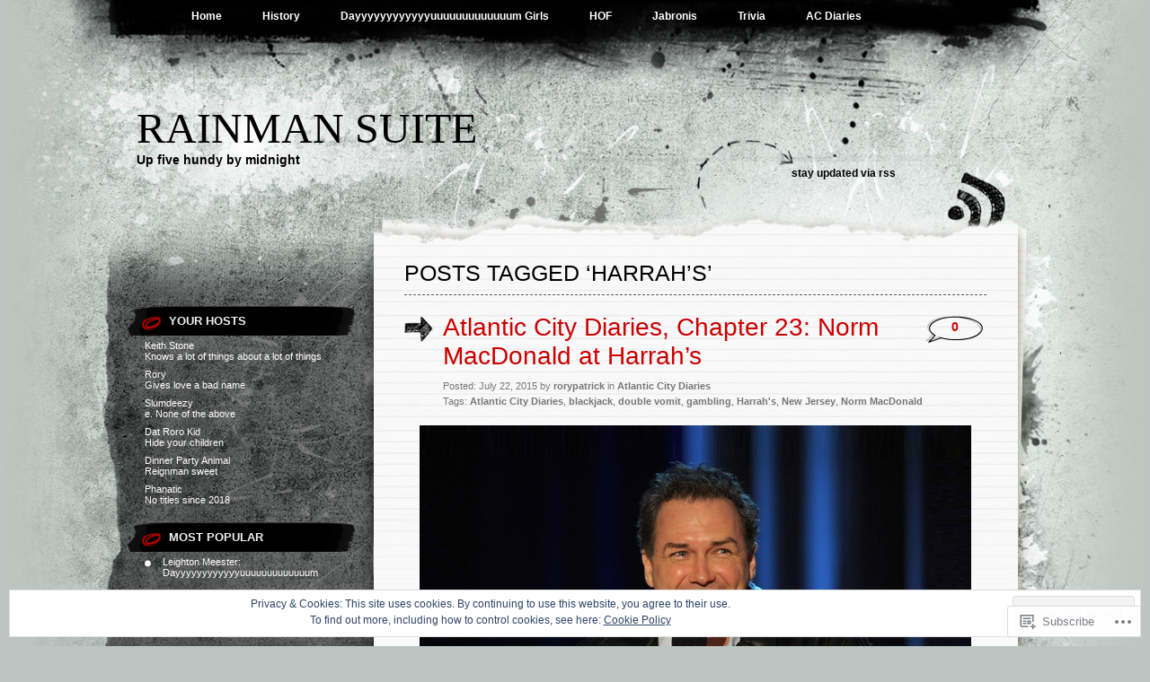

--- FILE ---
content_type: text/html; charset=UTF-8
request_url: https://rainmansuite.com/tag/harrahs/
body_size: 30219
content:
<!DOCTYPE html PUBLIC "-//W3C//DTD XHTML 1.0 Transitional//EN" "http://www.w3.org/TR/xhtml1/DTD/xhtml1-transitional.dtd">
<html xmlns="http://www.w3.org/1999/xhtml" lang="en">
<head profile="http://gmpg.org/xfn/11">
<meta http-equiv="Content-Type" content="text/html; charset=UTF-8" />
<title>Harrah&#8217;s | Rainman Suite</title>
<link rel="pingback" href="https://rainmansuite.com/xmlrpc.php" />
<meta name='robots' content='max-image-preview:large' />

<!-- Async WordPress.com Remote Login -->
<script id="wpcom_remote_login_js">
var wpcom_remote_login_extra_auth = '';
function wpcom_remote_login_remove_dom_node_id( element_id ) {
	var dom_node = document.getElementById( element_id );
	if ( dom_node ) { dom_node.parentNode.removeChild( dom_node ); }
}
function wpcom_remote_login_remove_dom_node_classes( class_name ) {
	var dom_nodes = document.querySelectorAll( '.' + class_name );
	for ( var i = 0; i < dom_nodes.length; i++ ) {
		dom_nodes[ i ].parentNode.removeChild( dom_nodes[ i ] );
	}
}
function wpcom_remote_login_final_cleanup() {
	wpcom_remote_login_remove_dom_node_classes( "wpcom_remote_login_msg" );
	wpcom_remote_login_remove_dom_node_id( "wpcom_remote_login_key" );
	wpcom_remote_login_remove_dom_node_id( "wpcom_remote_login_validate" );
	wpcom_remote_login_remove_dom_node_id( "wpcom_remote_login_js" );
	wpcom_remote_login_remove_dom_node_id( "wpcom_request_access_iframe" );
	wpcom_remote_login_remove_dom_node_id( "wpcom_request_access_styles" );
}

// Watch for messages back from the remote login
window.addEventListener( "message", function( e ) {
	if ( e.origin === "https://r-login.wordpress.com" ) {
		var data = {};
		try {
			data = JSON.parse( e.data );
		} catch( e ) {
			wpcom_remote_login_final_cleanup();
			return;
		}

		if ( data.msg === 'LOGIN' ) {
			// Clean up the login check iframe
			wpcom_remote_login_remove_dom_node_id( "wpcom_remote_login_key" );

			var id_regex = new RegExp( /^[0-9]+$/ );
			var token_regex = new RegExp( /^.*|.*|.*$/ );
			if (
				token_regex.test( data.token )
				&& id_regex.test( data.wpcomid )
			) {
				// We have everything we need to ask for a login
				var script = document.createElement( "script" );
				script.setAttribute( "id", "wpcom_remote_login_validate" );
				script.src = '/remote-login.php?wpcom_remote_login=validate'
					+ '&wpcomid=' + data.wpcomid
					+ '&token=' + encodeURIComponent( data.token )
					+ '&host=' + window.location.protocol
					+ '//' + window.location.hostname
					+ '&postid=6706'
					+ '&is_singular=';
				document.body.appendChild( script );
			}

			return;
		}

		// Safari ITP, not logged in, so redirect
		if ( data.msg === 'LOGIN-REDIRECT' ) {
			window.location = 'https://wordpress.com/log-in?redirect_to=' + window.location.href;
			return;
		}

		// Safari ITP, storage access failed, remove the request
		if ( data.msg === 'LOGIN-REMOVE' ) {
			var css_zap = 'html { -webkit-transition: margin-top 1s; transition: margin-top 1s; } /* 9001 */ html { margin-top: 0 !important; } * html body { margin-top: 0 !important; } @media screen and ( max-width: 782px ) { html { margin-top: 0 !important; } * html body { margin-top: 0 !important; } }';
			var style_zap = document.createElement( 'style' );
			style_zap.type = 'text/css';
			style_zap.appendChild( document.createTextNode( css_zap ) );
			document.body.appendChild( style_zap );

			var e = document.getElementById( 'wpcom_request_access_iframe' );
			e.parentNode.removeChild( e );

			document.cookie = 'wordpress_com_login_access=denied; path=/; max-age=31536000';

			return;
		}

		// Safari ITP
		if ( data.msg === 'REQUEST_ACCESS' ) {
			console.log( 'request access: safari' );

			// Check ITP iframe enable/disable knob
			if ( wpcom_remote_login_extra_auth !== 'safari_itp_iframe' ) {
				return;
			}

			// If we are in a "private window" there is no ITP.
			var private_window = false;
			try {
				var opendb = window.openDatabase( null, null, null, null );
			} catch( e ) {
				private_window = true;
			}

			if ( private_window ) {
				console.log( 'private window' );
				return;
			}

			var iframe = document.createElement( 'iframe' );
			iframe.id = 'wpcom_request_access_iframe';
			iframe.setAttribute( 'scrolling', 'no' );
			iframe.setAttribute( 'sandbox', 'allow-storage-access-by-user-activation allow-scripts allow-same-origin allow-top-navigation-by-user-activation' );
			iframe.src = 'https://r-login.wordpress.com/remote-login.php?wpcom_remote_login=request_access&origin=' + encodeURIComponent( data.origin ) + '&wpcomid=' + encodeURIComponent( data.wpcomid );

			var css = 'html { -webkit-transition: margin-top 1s; transition: margin-top 1s; } /* 9001 */ html { margin-top: 46px !important; } * html body { margin-top: 46px !important; } @media screen and ( max-width: 660px ) { html { margin-top: 71px !important; } * html body { margin-top: 71px !important; } #wpcom_request_access_iframe { display: block; height: 71px !important; } } #wpcom_request_access_iframe { border: 0px; height: 46px; position: fixed; top: 0; left: 0; width: 100%; min-width: 100%; z-index: 99999; background: #23282d; } ';

			var style = document.createElement( 'style' );
			style.type = 'text/css';
			style.id = 'wpcom_request_access_styles';
			style.appendChild( document.createTextNode( css ) );
			document.body.appendChild( style );

			document.body.appendChild( iframe );
		}

		if ( data.msg === 'DONE' ) {
			wpcom_remote_login_final_cleanup();
		}
	}
}, false );

// Inject the remote login iframe after the page has had a chance to load
// more critical resources
window.addEventListener( "DOMContentLoaded", function( e ) {
	var iframe = document.createElement( "iframe" );
	iframe.style.display = "none";
	iframe.setAttribute( "scrolling", "no" );
	iframe.setAttribute( "id", "wpcom_remote_login_key" );
	iframe.src = "https://r-login.wordpress.com/remote-login.php"
		+ "?wpcom_remote_login=key"
		+ "&origin=aHR0cHM6Ly9yYWlubWFuc3VpdGUuY29t"
		+ "&wpcomid=22683985"
		+ "&time=" + Math.floor( Date.now() / 1000 );
	document.body.appendChild( iframe );
}, false );
</script>
<link rel='dns-prefetch' href='//s0.wp.com' />
<link rel='dns-prefetch' href='//af.pubmine.com' />
<link rel="alternate" type="application/rss+xml" title="Rainman Suite &raquo; Feed" href="https://rainmansuite.com/feed/" />
<link rel="alternate" type="application/rss+xml" title="Rainman Suite &raquo; Comments Feed" href="https://rainmansuite.com/comments/feed/" />
<link rel="alternate" type="application/rss+xml" title="Rainman Suite &raquo; Harrah&#039;s Tag Feed" href="https://rainmansuite.com/tag/harrahs/feed/" />
	<script type="text/javascript">
		/* <![CDATA[ */
		function addLoadEvent(func) {
			var oldonload = window.onload;
			if (typeof window.onload != 'function') {
				window.onload = func;
			} else {
				window.onload = function () {
					oldonload();
					func();
				}
			}
		}
		/* ]]> */
	</script>
	<link crossorigin='anonymous' rel='stylesheet' id='all-css-0-1' href='/_static/??/wp-content/mu-plugins/widgets/eu-cookie-law/templates/style.css,/wp-content/mu-plugins/likes/jetpack-likes.css?m=1743883414j&cssminify=yes' type='text/css' media='all' />
<style id='wp-emoji-styles-inline-css'>

	img.wp-smiley, img.emoji {
		display: inline !important;
		border: none !important;
		box-shadow: none !important;
		height: 1em !important;
		width: 1em !important;
		margin: 0 0.07em !important;
		vertical-align: -0.1em !important;
		background: none !important;
		padding: 0 !important;
	}
/*# sourceURL=wp-emoji-styles-inline-css */
</style>
<link crossorigin='anonymous' rel='stylesheet' id='all-css-2-1' href='/wp-content/plugins/gutenberg-core/v22.2.0/build/styles/block-library/style.css?m=1764855221i&cssminify=yes' type='text/css' media='all' />
<style id='wp-block-library-inline-css'>
.has-text-align-justify {
	text-align:justify;
}
.has-text-align-justify{text-align:justify;}

/*# sourceURL=wp-block-library-inline-css */
</style><style id='global-styles-inline-css'>
:root{--wp--preset--aspect-ratio--square: 1;--wp--preset--aspect-ratio--4-3: 4/3;--wp--preset--aspect-ratio--3-4: 3/4;--wp--preset--aspect-ratio--3-2: 3/2;--wp--preset--aspect-ratio--2-3: 2/3;--wp--preset--aspect-ratio--16-9: 16/9;--wp--preset--aspect-ratio--9-16: 9/16;--wp--preset--color--black: #000000;--wp--preset--color--cyan-bluish-gray: #abb8c3;--wp--preset--color--white: #ffffff;--wp--preset--color--pale-pink: #f78da7;--wp--preset--color--vivid-red: #cf2e2e;--wp--preset--color--luminous-vivid-orange: #ff6900;--wp--preset--color--luminous-vivid-amber: #fcb900;--wp--preset--color--light-green-cyan: #7bdcb5;--wp--preset--color--vivid-green-cyan: #00d084;--wp--preset--color--pale-cyan-blue: #8ed1fc;--wp--preset--color--vivid-cyan-blue: #0693e3;--wp--preset--color--vivid-purple: #9b51e0;--wp--preset--gradient--vivid-cyan-blue-to-vivid-purple: linear-gradient(135deg,rgb(6,147,227) 0%,rgb(155,81,224) 100%);--wp--preset--gradient--light-green-cyan-to-vivid-green-cyan: linear-gradient(135deg,rgb(122,220,180) 0%,rgb(0,208,130) 100%);--wp--preset--gradient--luminous-vivid-amber-to-luminous-vivid-orange: linear-gradient(135deg,rgb(252,185,0) 0%,rgb(255,105,0) 100%);--wp--preset--gradient--luminous-vivid-orange-to-vivid-red: linear-gradient(135deg,rgb(255,105,0) 0%,rgb(207,46,46) 100%);--wp--preset--gradient--very-light-gray-to-cyan-bluish-gray: linear-gradient(135deg,rgb(238,238,238) 0%,rgb(169,184,195) 100%);--wp--preset--gradient--cool-to-warm-spectrum: linear-gradient(135deg,rgb(74,234,220) 0%,rgb(151,120,209) 20%,rgb(207,42,186) 40%,rgb(238,44,130) 60%,rgb(251,105,98) 80%,rgb(254,248,76) 100%);--wp--preset--gradient--blush-light-purple: linear-gradient(135deg,rgb(255,206,236) 0%,rgb(152,150,240) 100%);--wp--preset--gradient--blush-bordeaux: linear-gradient(135deg,rgb(254,205,165) 0%,rgb(254,45,45) 50%,rgb(107,0,62) 100%);--wp--preset--gradient--luminous-dusk: linear-gradient(135deg,rgb(255,203,112) 0%,rgb(199,81,192) 50%,rgb(65,88,208) 100%);--wp--preset--gradient--pale-ocean: linear-gradient(135deg,rgb(255,245,203) 0%,rgb(182,227,212) 50%,rgb(51,167,181) 100%);--wp--preset--gradient--electric-grass: linear-gradient(135deg,rgb(202,248,128) 0%,rgb(113,206,126) 100%);--wp--preset--gradient--midnight: linear-gradient(135deg,rgb(2,3,129) 0%,rgb(40,116,252) 100%);--wp--preset--font-size--small: 13px;--wp--preset--font-size--medium: 20px;--wp--preset--font-size--large: 36px;--wp--preset--font-size--x-large: 42px;--wp--preset--font-family--albert-sans: 'Albert Sans', sans-serif;--wp--preset--font-family--alegreya: Alegreya, serif;--wp--preset--font-family--arvo: Arvo, serif;--wp--preset--font-family--bodoni-moda: 'Bodoni Moda', serif;--wp--preset--font-family--bricolage-grotesque: 'Bricolage Grotesque', sans-serif;--wp--preset--font-family--cabin: Cabin, sans-serif;--wp--preset--font-family--chivo: Chivo, sans-serif;--wp--preset--font-family--commissioner: Commissioner, sans-serif;--wp--preset--font-family--cormorant: Cormorant, serif;--wp--preset--font-family--courier-prime: 'Courier Prime', monospace;--wp--preset--font-family--crimson-pro: 'Crimson Pro', serif;--wp--preset--font-family--dm-mono: 'DM Mono', monospace;--wp--preset--font-family--dm-sans: 'DM Sans', sans-serif;--wp--preset--font-family--dm-serif-display: 'DM Serif Display', serif;--wp--preset--font-family--domine: Domine, serif;--wp--preset--font-family--eb-garamond: 'EB Garamond', serif;--wp--preset--font-family--epilogue: Epilogue, sans-serif;--wp--preset--font-family--fahkwang: Fahkwang, sans-serif;--wp--preset--font-family--figtree: Figtree, sans-serif;--wp--preset--font-family--fira-sans: 'Fira Sans', sans-serif;--wp--preset--font-family--fjalla-one: 'Fjalla One', sans-serif;--wp--preset--font-family--fraunces: Fraunces, serif;--wp--preset--font-family--gabarito: Gabarito, system-ui;--wp--preset--font-family--ibm-plex-mono: 'IBM Plex Mono', monospace;--wp--preset--font-family--ibm-plex-sans: 'IBM Plex Sans', sans-serif;--wp--preset--font-family--ibarra-real-nova: 'Ibarra Real Nova', serif;--wp--preset--font-family--instrument-serif: 'Instrument Serif', serif;--wp--preset--font-family--inter: Inter, sans-serif;--wp--preset--font-family--josefin-sans: 'Josefin Sans', sans-serif;--wp--preset--font-family--jost: Jost, sans-serif;--wp--preset--font-family--libre-baskerville: 'Libre Baskerville', serif;--wp--preset--font-family--libre-franklin: 'Libre Franklin', sans-serif;--wp--preset--font-family--literata: Literata, serif;--wp--preset--font-family--lora: Lora, serif;--wp--preset--font-family--merriweather: Merriweather, serif;--wp--preset--font-family--montserrat: Montserrat, sans-serif;--wp--preset--font-family--newsreader: Newsreader, serif;--wp--preset--font-family--noto-sans-mono: 'Noto Sans Mono', sans-serif;--wp--preset--font-family--nunito: Nunito, sans-serif;--wp--preset--font-family--open-sans: 'Open Sans', sans-serif;--wp--preset--font-family--overpass: Overpass, sans-serif;--wp--preset--font-family--pt-serif: 'PT Serif', serif;--wp--preset--font-family--petrona: Petrona, serif;--wp--preset--font-family--piazzolla: Piazzolla, serif;--wp--preset--font-family--playfair-display: 'Playfair Display', serif;--wp--preset--font-family--plus-jakarta-sans: 'Plus Jakarta Sans', sans-serif;--wp--preset--font-family--poppins: Poppins, sans-serif;--wp--preset--font-family--raleway: Raleway, sans-serif;--wp--preset--font-family--roboto: Roboto, sans-serif;--wp--preset--font-family--roboto-slab: 'Roboto Slab', serif;--wp--preset--font-family--rubik: Rubik, sans-serif;--wp--preset--font-family--rufina: Rufina, serif;--wp--preset--font-family--sora: Sora, sans-serif;--wp--preset--font-family--source-sans-3: 'Source Sans 3', sans-serif;--wp--preset--font-family--source-serif-4: 'Source Serif 4', serif;--wp--preset--font-family--space-mono: 'Space Mono', monospace;--wp--preset--font-family--syne: Syne, sans-serif;--wp--preset--font-family--texturina: Texturina, serif;--wp--preset--font-family--urbanist: Urbanist, sans-serif;--wp--preset--font-family--work-sans: 'Work Sans', sans-serif;--wp--preset--spacing--20: 0.44rem;--wp--preset--spacing--30: 0.67rem;--wp--preset--spacing--40: 1rem;--wp--preset--spacing--50: 1.5rem;--wp--preset--spacing--60: 2.25rem;--wp--preset--spacing--70: 3.38rem;--wp--preset--spacing--80: 5.06rem;--wp--preset--shadow--natural: 6px 6px 9px rgba(0, 0, 0, 0.2);--wp--preset--shadow--deep: 12px 12px 50px rgba(0, 0, 0, 0.4);--wp--preset--shadow--sharp: 6px 6px 0px rgba(0, 0, 0, 0.2);--wp--preset--shadow--outlined: 6px 6px 0px -3px rgb(255, 255, 255), 6px 6px rgb(0, 0, 0);--wp--preset--shadow--crisp: 6px 6px 0px rgb(0, 0, 0);}:where(.is-layout-flex){gap: 0.5em;}:where(.is-layout-grid){gap: 0.5em;}body .is-layout-flex{display: flex;}.is-layout-flex{flex-wrap: wrap;align-items: center;}.is-layout-flex > :is(*, div){margin: 0;}body .is-layout-grid{display: grid;}.is-layout-grid > :is(*, div){margin: 0;}:where(.wp-block-columns.is-layout-flex){gap: 2em;}:where(.wp-block-columns.is-layout-grid){gap: 2em;}:where(.wp-block-post-template.is-layout-flex){gap: 1.25em;}:where(.wp-block-post-template.is-layout-grid){gap: 1.25em;}.has-black-color{color: var(--wp--preset--color--black) !important;}.has-cyan-bluish-gray-color{color: var(--wp--preset--color--cyan-bluish-gray) !important;}.has-white-color{color: var(--wp--preset--color--white) !important;}.has-pale-pink-color{color: var(--wp--preset--color--pale-pink) !important;}.has-vivid-red-color{color: var(--wp--preset--color--vivid-red) !important;}.has-luminous-vivid-orange-color{color: var(--wp--preset--color--luminous-vivid-orange) !important;}.has-luminous-vivid-amber-color{color: var(--wp--preset--color--luminous-vivid-amber) !important;}.has-light-green-cyan-color{color: var(--wp--preset--color--light-green-cyan) !important;}.has-vivid-green-cyan-color{color: var(--wp--preset--color--vivid-green-cyan) !important;}.has-pale-cyan-blue-color{color: var(--wp--preset--color--pale-cyan-blue) !important;}.has-vivid-cyan-blue-color{color: var(--wp--preset--color--vivid-cyan-blue) !important;}.has-vivid-purple-color{color: var(--wp--preset--color--vivid-purple) !important;}.has-black-background-color{background-color: var(--wp--preset--color--black) !important;}.has-cyan-bluish-gray-background-color{background-color: var(--wp--preset--color--cyan-bluish-gray) !important;}.has-white-background-color{background-color: var(--wp--preset--color--white) !important;}.has-pale-pink-background-color{background-color: var(--wp--preset--color--pale-pink) !important;}.has-vivid-red-background-color{background-color: var(--wp--preset--color--vivid-red) !important;}.has-luminous-vivid-orange-background-color{background-color: var(--wp--preset--color--luminous-vivid-orange) !important;}.has-luminous-vivid-amber-background-color{background-color: var(--wp--preset--color--luminous-vivid-amber) !important;}.has-light-green-cyan-background-color{background-color: var(--wp--preset--color--light-green-cyan) !important;}.has-vivid-green-cyan-background-color{background-color: var(--wp--preset--color--vivid-green-cyan) !important;}.has-pale-cyan-blue-background-color{background-color: var(--wp--preset--color--pale-cyan-blue) !important;}.has-vivid-cyan-blue-background-color{background-color: var(--wp--preset--color--vivid-cyan-blue) !important;}.has-vivid-purple-background-color{background-color: var(--wp--preset--color--vivid-purple) !important;}.has-black-border-color{border-color: var(--wp--preset--color--black) !important;}.has-cyan-bluish-gray-border-color{border-color: var(--wp--preset--color--cyan-bluish-gray) !important;}.has-white-border-color{border-color: var(--wp--preset--color--white) !important;}.has-pale-pink-border-color{border-color: var(--wp--preset--color--pale-pink) !important;}.has-vivid-red-border-color{border-color: var(--wp--preset--color--vivid-red) !important;}.has-luminous-vivid-orange-border-color{border-color: var(--wp--preset--color--luminous-vivid-orange) !important;}.has-luminous-vivid-amber-border-color{border-color: var(--wp--preset--color--luminous-vivid-amber) !important;}.has-light-green-cyan-border-color{border-color: var(--wp--preset--color--light-green-cyan) !important;}.has-vivid-green-cyan-border-color{border-color: var(--wp--preset--color--vivid-green-cyan) !important;}.has-pale-cyan-blue-border-color{border-color: var(--wp--preset--color--pale-cyan-blue) !important;}.has-vivid-cyan-blue-border-color{border-color: var(--wp--preset--color--vivid-cyan-blue) !important;}.has-vivid-purple-border-color{border-color: var(--wp--preset--color--vivid-purple) !important;}.has-vivid-cyan-blue-to-vivid-purple-gradient-background{background: var(--wp--preset--gradient--vivid-cyan-blue-to-vivid-purple) !important;}.has-light-green-cyan-to-vivid-green-cyan-gradient-background{background: var(--wp--preset--gradient--light-green-cyan-to-vivid-green-cyan) !important;}.has-luminous-vivid-amber-to-luminous-vivid-orange-gradient-background{background: var(--wp--preset--gradient--luminous-vivid-amber-to-luminous-vivid-orange) !important;}.has-luminous-vivid-orange-to-vivid-red-gradient-background{background: var(--wp--preset--gradient--luminous-vivid-orange-to-vivid-red) !important;}.has-very-light-gray-to-cyan-bluish-gray-gradient-background{background: var(--wp--preset--gradient--very-light-gray-to-cyan-bluish-gray) !important;}.has-cool-to-warm-spectrum-gradient-background{background: var(--wp--preset--gradient--cool-to-warm-spectrum) !important;}.has-blush-light-purple-gradient-background{background: var(--wp--preset--gradient--blush-light-purple) !important;}.has-blush-bordeaux-gradient-background{background: var(--wp--preset--gradient--blush-bordeaux) !important;}.has-luminous-dusk-gradient-background{background: var(--wp--preset--gradient--luminous-dusk) !important;}.has-pale-ocean-gradient-background{background: var(--wp--preset--gradient--pale-ocean) !important;}.has-electric-grass-gradient-background{background: var(--wp--preset--gradient--electric-grass) !important;}.has-midnight-gradient-background{background: var(--wp--preset--gradient--midnight) !important;}.has-small-font-size{font-size: var(--wp--preset--font-size--small) !important;}.has-medium-font-size{font-size: var(--wp--preset--font-size--medium) !important;}.has-large-font-size{font-size: var(--wp--preset--font-size--large) !important;}.has-x-large-font-size{font-size: var(--wp--preset--font-size--x-large) !important;}.has-albert-sans-font-family{font-family: var(--wp--preset--font-family--albert-sans) !important;}.has-alegreya-font-family{font-family: var(--wp--preset--font-family--alegreya) !important;}.has-arvo-font-family{font-family: var(--wp--preset--font-family--arvo) !important;}.has-bodoni-moda-font-family{font-family: var(--wp--preset--font-family--bodoni-moda) !important;}.has-bricolage-grotesque-font-family{font-family: var(--wp--preset--font-family--bricolage-grotesque) !important;}.has-cabin-font-family{font-family: var(--wp--preset--font-family--cabin) !important;}.has-chivo-font-family{font-family: var(--wp--preset--font-family--chivo) !important;}.has-commissioner-font-family{font-family: var(--wp--preset--font-family--commissioner) !important;}.has-cormorant-font-family{font-family: var(--wp--preset--font-family--cormorant) !important;}.has-courier-prime-font-family{font-family: var(--wp--preset--font-family--courier-prime) !important;}.has-crimson-pro-font-family{font-family: var(--wp--preset--font-family--crimson-pro) !important;}.has-dm-mono-font-family{font-family: var(--wp--preset--font-family--dm-mono) !important;}.has-dm-sans-font-family{font-family: var(--wp--preset--font-family--dm-sans) !important;}.has-dm-serif-display-font-family{font-family: var(--wp--preset--font-family--dm-serif-display) !important;}.has-domine-font-family{font-family: var(--wp--preset--font-family--domine) !important;}.has-eb-garamond-font-family{font-family: var(--wp--preset--font-family--eb-garamond) !important;}.has-epilogue-font-family{font-family: var(--wp--preset--font-family--epilogue) !important;}.has-fahkwang-font-family{font-family: var(--wp--preset--font-family--fahkwang) !important;}.has-figtree-font-family{font-family: var(--wp--preset--font-family--figtree) !important;}.has-fira-sans-font-family{font-family: var(--wp--preset--font-family--fira-sans) !important;}.has-fjalla-one-font-family{font-family: var(--wp--preset--font-family--fjalla-one) !important;}.has-fraunces-font-family{font-family: var(--wp--preset--font-family--fraunces) !important;}.has-gabarito-font-family{font-family: var(--wp--preset--font-family--gabarito) !important;}.has-ibm-plex-mono-font-family{font-family: var(--wp--preset--font-family--ibm-plex-mono) !important;}.has-ibm-plex-sans-font-family{font-family: var(--wp--preset--font-family--ibm-plex-sans) !important;}.has-ibarra-real-nova-font-family{font-family: var(--wp--preset--font-family--ibarra-real-nova) !important;}.has-instrument-serif-font-family{font-family: var(--wp--preset--font-family--instrument-serif) !important;}.has-inter-font-family{font-family: var(--wp--preset--font-family--inter) !important;}.has-josefin-sans-font-family{font-family: var(--wp--preset--font-family--josefin-sans) !important;}.has-jost-font-family{font-family: var(--wp--preset--font-family--jost) !important;}.has-libre-baskerville-font-family{font-family: var(--wp--preset--font-family--libre-baskerville) !important;}.has-libre-franklin-font-family{font-family: var(--wp--preset--font-family--libre-franklin) !important;}.has-literata-font-family{font-family: var(--wp--preset--font-family--literata) !important;}.has-lora-font-family{font-family: var(--wp--preset--font-family--lora) !important;}.has-merriweather-font-family{font-family: var(--wp--preset--font-family--merriweather) !important;}.has-montserrat-font-family{font-family: var(--wp--preset--font-family--montserrat) !important;}.has-newsreader-font-family{font-family: var(--wp--preset--font-family--newsreader) !important;}.has-noto-sans-mono-font-family{font-family: var(--wp--preset--font-family--noto-sans-mono) !important;}.has-nunito-font-family{font-family: var(--wp--preset--font-family--nunito) !important;}.has-open-sans-font-family{font-family: var(--wp--preset--font-family--open-sans) !important;}.has-overpass-font-family{font-family: var(--wp--preset--font-family--overpass) !important;}.has-pt-serif-font-family{font-family: var(--wp--preset--font-family--pt-serif) !important;}.has-petrona-font-family{font-family: var(--wp--preset--font-family--petrona) !important;}.has-piazzolla-font-family{font-family: var(--wp--preset--font-family--piazzolla) !important;}.has-playfair-display-font-family{font-family: var(--wp--preset--font-family--playfair-display) !important;}.has-plus-jakarta-sans-font-family{font-family: var(--wp--preset--font-family--plus-jakarta-sans) !important;}.has-poppins-font-family{font-family: var(--wp--preset--font-family--poppins) !important;}.has-raleway-font-family{font-family: var(--wp--preset--font-family--raleway) !important;}.has-roboto-font-family{font-family: var(--wp--preset--font-family--roboto) !important;}.has-roboto-slab-font-family{font-family: var(--wp--preset--font-family--roboto-slab) !important;}.has-rubik-font-family{font-family: var(--wp--preset--font-family--rubik) !important;}.has-rufina-font-family{font-family: var(--wp--preset--font-family--rufina) !important;}.has-sora-font-family{font-family: var(--wp--preset--font-family--sora) !important;}.has-source-sans-3-font-family{font-family: var(--wp--preset--font-family--source-sans-3) !important;}.has-source-serif-4-font-family{font-family: var(--wp--preset--font-family--source-serif-4) !important;}.has-space-mono-font-family{font-family: var(--wp--preset--font-family--space-mono) !important;}.has-syne-font-family{font-family: var(--wp--preset--font-family--syne) !important;}.has-texturina-font-family{font-family: var(--wp--preset--font-family--texturina) !important;}.has-urbanist-font-family{font-family: var(--wp--preset--font-family--urbanist) !important;}.has-work-sans-font-family{font-family: var(--wp--preset--font-family--work-sans) !important;}
/*# sourceURL=global-styles-inline-css */
</style>

<style id='classic-theme-styles-inline-css'>
/*! This file is auto-generated */
.wp-block-button__link{color:#fff;background-color:#32373c;border-radius:9999px;box-shadow:none;text-decoration:none;padding:calc(.667em + 2px) calc(1.333em + 2px);font-size:1.125em}.wp-block-file__button{background:#32373c;color:#fff;text-decoration:none}
/*# sourceURL=/wp-includes/css/classic-themes.min.css */
</style>
<link crossorigin='anonymous' rel='stylesheet' id='all-css-4-1' href='/_static/??-eJx9j10KwjAQhC/kZom/9UE8S5MsNZq0Ibux1tMbEasg+LIsw3wzDI4J7NAL9YIplM73jHYwYbAXxqXSjdLAPqZAkOmq1ug8y+wAlimQsswL/AqKBT5ZmaoeUytPRyTnWwoUq+0fNnrXkVSc3z8I3f4jqdaAMSkTM9QbfYkgp9rFP9xLxlQMdpmmOzmcpxzjQe8222alm70+PwC1u2q3&cssminify=yes' type='text/css' media='all' />
<style id='jetpack_facebook_likebox-inline-css'>
.widget_facebook_likebox {
	overflow: hidden;
}

/*# sourceURL=/wp-content/mu-plugins/jetpack-plugin/sun/modules/widgets/facebook-likebox/style.css */
</style>
<link crossorigin='anonymous' rel='stylesheet' id='all-css-6-1' href='/_static/??-eJzTLy/QTc7PK0nNK9HPLdUtyClNz8wr1i9KTcrJTwcy0/WTi5G5ekCujj52Temp+bo5+cmJJZn5eSgc3bScxMwikFb7XFtDE1NLExMLc0OTLACohS2q&cssminify=yes' type='text/css' media='all' />
<link crossorigin='anonymous' rel='stylesheet' id='print-css-7-1' href='/wp-content/mu-plugins/global-print/global-print.css?m=1465851035i&cssminify=yes' type='text/css' media='print' />
<style id='jetpack-global-styles-frontend-style-inline-css'>
:root { --font-headings: unset; --font-base: unset; --font-headings-default: -apple-system,BlinkMacSystemFont,"Segoe UI",Roboto,Oxygen-Sans,Ubuntu,Cantarell,"Helvetica Neue",sans-serif; --font-base-default: -apple-system,BlinkMacSystemFont,"Segoe UI",Roboto,Oxygen-Sans,Ubuntu,Cantarell,"Helvetica Neue",sans-serif;}
/*# sourceURL=jetpack-global-styles-frontend-style-inline-css */
</style>
<link crossorigin='anonymous' rel='stylesheet' id='all-css-10-1' href='/_static/??-eJyNjcsKAjEMRX/IGtQZBxfip0hMS9sxTYppGfx7H7gRN+7ugcs5sFRHKi1Ig9Jd5R6zGMyhVaTrh8G6QFHfORhYwlvw6P39PbPENZmt4G/ROQuBKWVkxxrVvuBH1lIoz2waILJekF+HUzlupnG3nQ77YZwfuRJIaQ==&cssminify=yes' type='text/css' media='all' />
<script type="text/javascript" id="wpcom-actionbar-placeholder-js-extra">
/* <![CDATA[ */
var actionbardata = {"siteID":"22683985","postID":"0","siteURL":"https://rainmansuite.com","xhrURL":"https://rainmansuite.com/wp-admin/admin-ajax.php","nonce":"6dfe660a43","isLoggedIn":"","statusMessage":"","subsEmailDefault":"instantly","proxyScriptUrl":"https://s0.wp.com/wp-content/js/wpcom-proxy-request.js?m=1513050504i&amp;ver=20211021","i18n":{"followedText":"New posts from this site will now appear in your \u003Ca href=\"https://wordpress.com/reader\"\u003EReader\u003C/a\u003E","foldBar":"Collapse this bar","unfoldBar":"Expand this bar","shortLinkCopied":"Shortlink copied to clipboard."}};
//# sourceURL=wpcom-actionbar-placeholder-js-extra
/* ]]> */
</script>
<script type="text/javascript" id="jetpack-mu-wpcom-settings-js-before">
/* <![CDATA[ */
var JETPACK_MU_WPCOM_SETTINGS = {"assetsUrl":"https://s0.wp.com/wp-content/mu-plugins/jetpack-mu-wpcom-plugin/sun/jetpack_vendor/automattic/jetpack-mu-wpcom/src/build/"};
//# sourceURL=jetpack-mu-wpcom-settings-js-before
/* ]]> */
</script>
<script crossorigin='anonymous' type='text/javascript'  src='/_static/??/wp-content/js/rlt-proxy.js,/wp-content/blog-plugins/wordads-classes/js/cmp/v2/cmp-non-gdpr.js?m=1720530689j'></script>
<script type="text/javascript" id="rlt-proxy-js-after">
/* <![CDATA[ */
	rltInitialize( {"token":null,"iframeOrigins":["https:\/\/widgets.wp.com"]} );
//# sourceURL=rlt-proxy-js-after
/* ]]> */
</script>
<link rel="EditURI" type="application/rsd+xml" title="RSD" href="https://rainmansuite.wordpress.com/xmlrpc.php?rsd" />
<meta name="generator" content="WordPress.com" />

<!-- Jetpack Open Graph Tags -->
<meta property="og:type" content="website" />
<meta property="og:title" content="Harrah&#8217;s &#8211; Rainman Suite" />
<meta property="og:url" content="https://rainmansuite.com/tag/harrahs/" />
<meta property="og:site_name" content="Rainman Suite" />
<meta property="og:image" content="https://secure.gravatar.com/blavatar/26ecd2a8b3f87808dfd158bc1a393aa37ee2d88e8b96e495d6fdd425ebd578ea?s=200&#038;ts=1768646995" />
<meta property="og:image:width" content="200" />
<meta property="og:image:height" content="200" />
<meta property="og:image:alt" content="" />
<meta property="og:locale" content="en_US" />

<!-- End Jetpack Open Graph Tags -->
<link rel="shortcut icon" type="image/x-icon" href="https://secure.gravatar.com/blavatar/26ecd2a8b3f87808dfd158bc1a393aa37ee2d88e8b96e495d6fdd425ebd578ea?s=32" sizes="16x16" />
<link rel="icon" type="image/x-icon" href="https://secure.gravatar.com/blavatar/26ecd2a8b3f87808dfd158bc1a393aa37ee2d88e8b96e495d6fdd425ebd578ea?s=32" sizes="16x16" />
<link rel="apple-touch-icon" href="https://secure.gravatar.com/blavatar/26ecd2a8b3f87808dfd158bc1a393aa37ee2d88e8b96e495d6fdd425ebd578ea?s=114" />
<link rel='openid.server' href='https://rainmansuite.com/?openidserver=1' />
<link rel='openid.delegate' href='https://rainmansuite.com/' />
<link rel="search" type="application/opensearchdescription+xml" href="https://rainmansuite.com/osd.xml" title="Rainman Suite" />
<link rel="search" type="application/opensearchdescription+xml" href="https://s1.wp.com/opensearch.xml" title="WordPress.com" />
		<style id="wpcom-hotfix-masterbar-style">
			@media screen and (min-width: 783px) {
				#wpadminbar .quicklinks li#wp-admin-bar-my-account.with-avatar > a img {
					margin-top: 5px;
				}
			}
		</style>
				<style type="text/css">
			.recentcomments a {
				display: inline !important;
				padding: 0 !important;
				margin: 0 !important;
			}

			table.recentcommentsavatartop img.avatar, table.recentcommentsavatarend img.avatar {
				border: 0px;
				margin: 0;
			}

			table.recentcommentsavatartop a, table.recentcommentsavatarend a {
				border: 0px !important;
				background-color: transparent !important;
			}

			td.recentcommentsavatarend, td.recentcommentsavatartop {
				padding: 0px 0px 1px 0px;
				margin: 0px;
			}

			td.recentcommentstextend {
				border: none !important;
				padding: 0px 0px 2px 10px;
			}

			.rtl td.recentcommentstextend {
				padding: 0px 10px 2px 0px;
			}

			td.recentcommentstexttop {
				border: none;
				padding: 0px 0px 0px 10px;
			}

			.rtl td.recentcommentstexttop {
				padding: 0px 10px 0px 0px;
			}
		</style>
		<meta name="description" content="Posts about Harrah&#8217;s written by rorypatrick" />
<script type="text/javascript">
/* <![CDATA[ */
var wa_client = {}; wa_client.cmd = []; wa_client.config = { 'blog_id': 22683985, 'blog_language': 'en', 'is_wordads': true, 'hosting_type': 1, 'afp_account_id': null, 'afp_host_id': 5038568878849053, 'theme': 'pub/greyzed', '_': { 'title': 'Advertisement', 'privacy_settings': 'Privacy Settings' }, 'formats': [ 'belowpost', 'bottom_sticky', 'sidebar_sticky_right', 'sidebar', 'top', 'shortcode', 'gutenberg_rectangle', 'gutenberg_leaderboard', 'gutenberg_mobile_leaderboard', 'gutenberg_skyscraper' ] };
/* ]]> */
</script>
		<script type="text/javascript">

			window.doNotSellCallback = function() {

				var linkElements = [
					'a[href="https://wordpress.com/?ref=footer_blog"]',
					'a[href="https://wordpress.com/?ref=footer_website"]',
					'a[href="https://wordpress.com/?ref=vertical_footer"]',
					'a[href^="https://wordpress.com/?ref=footer_segment_"]',
				].join(',');

				var dnsLink = document.createElement( 'a' );
				dnsLink.href = 'https://wordpress.com/advertising-program-optout/';
				dnsLink.classList.add( 'do-not-sell-link' );
				dnsLink.rel = 'nofollow';
				dnsLink.style.marginLeft = '0.5em';
				dnsLink.textContent = 'Do Not Sell or Share My Personal Information';

				var creditLinks = document.querySelectorAll( linkElements );

				if ( 0 === creditLinks.length ) {
					return false;
				}

				Array.prototype.forEach.call( creditLinks, function( el ) {
					el.insertAdjacentElement( 'afterend', dnsLink );
				});

				return true;
			};

		</script>
		<script type="text/javascript">
	window.google_analytics_uacct = "UA-52447-2";
</script>

<script type="text/javascript">
	var _gaq = _gaq || [];
	_gaq.push(['_setAccount', 'UA-52447-2']);
	_gaq.push(['_gat._anonymizeIp']);
	_gaq.push(['_setDomainName', 'none']);
	_gaq.push(['_setAllowLinker', true]);
	_gaq.push(['_initData']);
	_gaq.push(['_trackPageview']);

	(function() {
		var ga = document.createElement('script'); ga.type = 'text/javascript'; ga.async = true;
		ga.src = ('https:' == document.location.protocol ? 'https://ssl' : 'http://www') + '.google-analytics.com/ga.js';
		(document.getElementsByTagName('head')[0] || document.getElementsByTagName('body')[0]).appendChild(ga);
	})();
</script>
<link crossorigin='anonymous' rel='stylesheet' id='all-css-0-3' href='/_static/??-eJydj9sKwkAMRH/INtQL6oP4KdKmoaTd3YQmS/HvXcEKvqlvc4bhwMCiFUpySg4xVxrywMlgJNcWpxeD5QRR+hzIYOF+IDdw0UrFSjK/B6rRbANf226cELrMoS/YGc6szlK2H1RHTn+Jg+BUXAsrzT8K1p/YzpKNwnuzFk/fNV6a42F3PjX7Zjs+AJoSeyk=&cssminify=yes' type='text/css' media='all' />
</head>

<body class="archive tag tag-harrahs tag-386770 wp-theme-pubgreyzed customizer-styles-applied jetpack-reblog-enabled">
<div id="wrapper">

<div id="page">
		<div class="menu-header"><ul id="menu-header" class="menu"><li id="menu-item-4814" class="menu-item menu-item-type-custom menu-item-object-custom menu-item-home menu-item-4814"><a href="http://rainmansuite.com">Home</a></li>
<li id="menu-item-898" class="menu-item menu-item-type-post_type menu-item-object-page menu-item-898"><a href="https://rainmansuite.com/history/">History</a></li>
<li id="menu-item-897" class="menu-item menu-item-type-post_type menu-item-object-page menu-item-897"><a href="https://rainmansuite.com/dayyyyyyyyyyyyuuuuuuuuuuuuum/">Dayyyyyyyyyyyyuuuuuuuuuuuuum Girls</a></li>
<li id="menu-item-1115" class="menu-item menu-item-type-post_type menu-item-object-page menu-item-1115"><a href="https://rainmansuite.com/hall-of-fame/">HOF</a></li>
<li id="menu-item-892" class="menu-item menu-item-type-taxonomy menu-item-object-category menu-item-892"><a href="https://rainmansuite.com/category/jabronis/">Jabronis</a></li>
<li id="menu-item-893" class="menu-item menu-item-type-taxonomy menu-item-object-category menu-item-893"><a href="https://rainmansuite.com/category/trivia/">Trivia</a></li>
<li id="menu-item-6500" class="menu-item menu-item-type-taxonomy menu-item-object-category menu-item-6500"><a href="https://rainmansuite.com/category/atlantic-city-diaries/">AC Diaries</a></li>
</ul></div>
	<div id="header" role="banner">
		<h1><a href="https://rainmansuite.com/">Rainman Suite</a></h1>

		<div class="description">Up five hundy by midnight</div>

		<div class="rss">
			<a href="https://rainmansuite.com/feed/" title="RSS">Stay updated via RSS</a>		</div>
	</div>

	<hr />
<div id="container">
	<div id="sidebar" role="complementary">
		
		<!-- begin widgetized sidebar 1 -->
		<ul>
			<li id="text-3" class="widget widget_text"><h2 class="widgettitle">Your Hosts</h2>			<div class="textwidget"><p>Keith Stone<br />
Knows a lot of things about a lot of things</p>
<p>Rory<br />
Gives love a bad name</p>
<p>Slumdeezy<br />
e. None of the above</p>
<p>Dat Roro Kid<br />
Hide your children</p>
<p>Dinner Party Animal<br />
Reignman sweet</p>
<p>Phanatic<br />
No titles since 2018</p>
</div>
		</li><li id="top-posts-2" class="widget widget_top-posts"><h2 class="widgettitle">Most Popular</h2><ul><li><a href="https://rainmansuite.com/2011/09/30/leighton-meester-dayyyyyyyyyyyyuuuuuuuuuuuuum/" class="bump-view" data-bump-view="tp">Leighton Meester: Dayyyyyyyyyyyyuuuuuuuuuuuuum</a></li></ul></li><li id="facebook-likebox-3" class="widget widget_facebook_likebox"><h2 class="widgettitle"><a href="https://www.facebook.com/pages/Rainman-Suite/180168545350305">Like Us, Mofos</a></h2>		<div id="fb-root"></div>
		<div class="fb-page" data-href="https://www.facebook.com/pages/Rainman-Suite/180168545350305" data-width="230"  data-height="130" data-hide-cover="false" data-show-facepile="false" data-tabs="false" data-hide-cta="false" data-small-header="false">
		<div class="fb-xfbml-parse-ignore"><blockquote cite="https://www.facebook.com/pages/Rainman-Suite/180168545350305"><a href="https://www.facebook.com/pages/Rainman-Suite/180168545350305">Like Us, Mofos</a></blockquote></div>
		</div>
		</li><li id="twitter-3" class="widget widget_twitter"><h2 class="widgettitle"><a href='http://twitter.com/MKSRainmanSuite'>@MKSRainmanSuite</a></h2><a class="twitter-timeline" data-height="600" data-dnt="true" href="https://twitter.com/MKSRainmanSuite">Tweets by MKSRainmanSuite</a></li><li id="blog_subscription-3" class="widget widget_blog_subscription jetpack_subscription_widget"><h2 class="widgettitle"><label for="subscribe-field">Subscribe</label></h2>

			<div class="wp-block-jetpack-subscriptions__container">
			<form
				action="https://subscribe.wordpress.com"
				method="post"
				accept-charset="utf-8"
				data-blog="22683985"
				data-post_access_level="everybody"
				id="subscribe-blog"
			>
				<p>Enter your email address to receive notifications of new posts. We promise not to give it out to any jabronis.</p>
				<p id="subscribe-email">
					<label
						id="subscribe-field-label"
						for="subscribe-field"
						class="screen-reader-text"
					>
						Email Address:					</label>

					<input
							type="email"
							name="email"
							autocomplete="email"
							
							style="width: 95%; padding: 1px 10px"
							placeholder="Email Address"
							value=""
							id="subscribe-field"
							required
						/>				</p>

				<p id="subscribe-submit"
									>
					<input type="hidden" name="action" value="subscribe"/>
					<input type="hidden" name="blog_id" value="22683985"/>
					<input type="hidden" name="source" value="https://rainmansuite.com/tag/harrahs/"/>
					<input type="hidden" name="sub-type" value="widget"/>
					<input type="hidden" name="redirect_fragment" value="subscribe-blog"/>
					<input type="hidden" id="_wpnonce" name="_wpnonce" value="83379d66b7" />					<button type="submit"
													class="wp-block-button__link"
																	>
						DO IT!					</button>
				</p>
			</form>
						</div>
			
</li><li id="text-4" class="widget widget_text"><h2 class="widgettitle">E-mail</h2>			<div class="textwidget">Send us tips, questions, comments, and pictures of your tits to stats@rainmansuite.com.</div>
		</li><li id="search-3" class="widget widget_search"><h2 class="widgettitle">Search</h2><div class="search-box">
	<form method="get" action="https://rainmansuite.com/">
	<input type="text" size="15" class="search-field" name="s" id="s" value="search this site" onfocus="if(this.value == 'search this site') {this.value = '';}" onblur="if (this.value == '') {this.value = 'search this site';}"/><input type="submit"  value="" class="search-go" />
	</form>
</div></li>		</ul>
		<!-- end widgetized sidebar 1 -->

	</div>


	<div id="content" role="main">
	<div id="content-inner" class="column">
		
		<h2 class="archivetitle">
		Posts Tagged &#8216;Harrah&#8217;s&#8217;		</h2>

		
		
						<div class="post-6706 post type-post status-publish format-standard hentry category-atlantic-city-diaries tag-atlantic-city-diaries tag-blackjack tag-double-vomit tag-gambling tag-harrahs tag-new-jersey tag-norm-macdonald">
				<div class="posttitle">
					<h2 class="pagetitle"><a href="https://rainmansuite.com/2015/07/22/atlantic-city-diaries-chapter-23-norm-macdonald-at-harrahs/" rel="bookmark" title="Permanent link to Atlantic City Diaries, Chapter 23: Norm MacDonald at&nbsp;Harrah&#8217;s">Atlantic City Diaries, Chapter 23: Norm MacDonald at&nbsp;Harrah&#8217;s</a></h2>
					<small>
						Posted: July 22, 2015 by <strong>rorypatrick</strong> in <a href="https://rainmansuite.com/category/atlantic-city-diaries/" rel="category tag">Atlantic City Diaries</a>						<br />
						Tags: <a href="https://rainmansuite.com/tag/atlantic-city-diaries/" rel="tag">Atlantic City Diaries</a>, <a href="https://rainmansuite.com/tag/blackjack/" rel="tag">blackjack</a>, <a href="https://rainmansuite.com/tag/double-vomit/" rel="tag">double vomit</a>, <a href="https://rainmansuite.com/tag/gambling/" rel="tag">gambling</a>, <a href="https://rainmansuite.com/tag/harrahs/" rel="tag">Harrah's</a>, <a href="https://rainmansuite.com/tag/new-jersey/" rel="tag">New Jersey</a>, <a href="https://rainmansuite.com/tag/norm-macdonald/" rel="tag">Norm MacDonald</a>					</small>
				</div>
								<div class="postcomments"><a href="https://rainmansuite.com/2015/07/22/atlantic-city-diaries-chapter-23-norm-macdonald-at-harrahs/#respond">0</a></div>
								<div class="entry">
					<p><a href="https://rainmansuite.com/wp-content/uploads/2015/07/file_5423487b17f73.jpg"><img data-attachment-id="6714" data-permalink="https://rainmansuite.com/2015/07/22/atlantic-city-diaries-chapter-23-norm-macdonald-at-harrahs/file_5423487b17f73/" data-orig-file="https://rainmansuite.com/wp-content/uploads/2015/07/file_5423487b17f73.jpg" data-orig-size="1024,576" data-comments-opened="1" data-image-meta="{&quot;aperture&quot;:&quot;0&quot;,&quot;credit&quot;:&quot;&quot;,&quot;camera&quot;:&quot;&quot;,&quot;caption&quot;:&quot;&quot;,&quot;created_timestamp&quot;:&quot;0&quot;,&quot;copyright&quot;:&quot;&quot;,&quot;focal_length&quot;:&quot;0&quot;,&quot;iso&quot;:&quot;0&quot;,&quot;shutter_speed&quot;:&quot;0&quot;,&quot;title&quot;:&quot;&quot;,&quot;orientation&quot;:&quot;0&quot;}" data-image-title="file_5423487b17f73" data-image-description="" data-image-caption="" data-medium-file="https://rainmansuite.com/wp-content/uploads/2015/07/file_5423487b17f73.jpg?w=300" data-large-file="https://rainmansuite.com/wp-content/uploads/2015/07/file_5423487b17f73.jpg?w=614" class="aligncenter size-full wp-image-6714" src="https://rainmansuite.com/wp-content/uploads/2015/07/file_5423487b17f73.jpg?w=614&#038;h=345" alt="file_5423487b17f73" width="614" height="345" srcset="https://rainmansuite.com/wp-content/uploads/2015/07/file_5423487b17f73.jpg?w=614&amp;h=345 614w, https://rainmansuite.com/wp-content/uploads/2015/07/file_5423487b17f73.jpg?w=150&amp;h=84 150w, https://rainmansuite.com/wp-content/uploads/2015/07/file_5423487b17f73.jpg?w=300&amp;h=169 300w, https://rainmansuite.com/wp-content/uploads/2015/07/file_5423487b17f73.jpg?w=768&amp;h=432 768w, https://rainmansuite.com/wp-content/uploads/2015/07/file_5423487b17f73.jpg 1024w" sizes="(max-width: 614px) 100vw, 614px" /></a></p>
<p>With a marriage on the way, I swore that I would be reducing my trips to Atlantic City.  But then the <a href="https://rainmansuite.com/2015/04/01/atlantic-city-diaries-chapter-20-the-atlantic-city-beerfest/">Beerfest</a> lured me.  Shortly after, there was the <a href="https://rainmansuite.com/2015/05/21/atlantic-city-diaries-chapter-21-atlantic-city-boardwalk-con/">comic con</a>.  And, of course, I had to have my <a href="https://rainmansuite.com/2015/06/16/atlantic-city-diaries-chapter-22-the-bachelor-party/">bachelor party</a> there.  But that&#8217;s it.  I was done.  No more silly drunken nights&#8230;.</p>
<p>Then OB got free tickets to see Norm MacDonald at Harrah&#8217;s.</p>
<p>I have seen many, many stand-up comedy legends at Atlantic City over the years, but not Norm.  However, with the impending marriage, money is tight, and my luck has grown cold in Atlantic City over the last few trips (see the aforementioned Beerfest post for the bloody details).  So I set a few ground rules for myself before going down:</p>
<p>1. Stick to &#8220;voucher gambling&#8221;.  Getting shellacked at the tables does come with some benefits now and then, as I had a couple free bets to redeem.  Taking these vouchers, as well as the $25 credit you get when taking the bus, and I had small bankroll.  Enough to soothe the gambling beast, but not enough to spend the whole night.  So what else to do?</p>
<p>2. Drink.  It&#8217;s the cheapest way to kill time in Atlantic City.  Believe it or not, I felt somewhat &#8220;in control&#8221; my last few trips down (the wildest time being <a href="https://rainmansuite.com/2014/08/05/atlantic-city-diaries-chapter-18-arbitrary-summer-fun/">last summer</a>).  This trip, I&#8217;d be testing my limits.</p>
<p>3. Go for the all-nighter.  As youngsters, OB and I would go down <em>without a hotel room booked</em>, and would stay up all night in Atlantic City.  However, as we progressed throughout our 20s, hotel rooms went from optional to necessary.  The last true all-nighter I pulled was way way back in <a href="https://rainmansuite.com/2012/07/19/atlantic-city-diaries-chapter-3-the-all-nighter/">Chapter 3</a>.  Could I do it again?</p>
<p>So with the stage set, let&#8217;s see how I did sticking to the rules.</p>
<p><strong>11:00AM</strong> &#8211; My goodness, the bus line.  Word of advice, folks &#8211; if you are taking the bus from Port Authority to Atlantic City, make sure to get there very early and know what gate you need to stand at.  During the busiest times, which seem to be Friday after work and Saturday morning, it will be mass pandamoneum.  Being the experienced bus veterans that we are, OB and I were promptly in line and had first row seats to the fracas as people who couldn&#8217;t make it on the 11 AM bus tried to cut into the 11:30 line.  There was mass screaming, and threats to call the &#8220;line police.&#8221;  I just put on my sunglasses to avoid making eye contact with anyone.  OB and I grabbed seats in the back, and let the drinking commence (I started with cheap-o whiskey, OB preferred Captain Morgan).</p>
<p> <a href="https://rainmansuite.com/2015/07/22/atlantic-city-diaries-chapter-23-norm-macdonald-at-harrahs/#more-6706" class="more-link"><span aria-label="Continue reading Atlantic City Diaries, Chapter 23: Norm MacDonald at&nbsp;Harrah&#8217;s">(more&hellip;)</span></a></p>
<div id="jp-post-flair" class="sharedaddy sd-like-enabled sd-sharing-enabled"><div class="sharedaddy sd-sharing-enabled"><div class="robots-nocontent sd-block sd-social sd-social-icon-text sd-sharing"><h3 class="sd-title">Share the Suiteness:</h3><div class="sd-content"><ul><li class="share-email"><a rel="nofollow noopener noreferrer"
				data-shared="sharing-email-6706"
				class="share-email sd-button share-icon"
				href="mailto:?subject=%5BShared%20Post%5D%20Atlantic%20City%20Diaries%2C%20Chapter%2023%3A%20Norm%20MacDonald%20at%20Harrah%27s&#038;body=https%3A%2F%2Frainmansuite.com%2F2015%2F07%2F22%2Fatlantic-city-diaries-chapter-23-norm-macdonald-at-harrahs%2F&#038;share=email"
				target="_blank"
				aria-labelledby="sharing-email-6706"
				data-email-share-error-title="Do you have email set up?" data-email-share-error-text="If you&#039;re having problems sharing via email, you might not have email set up for your browser. You may need to create a new email yourself." data-email-share-nonce="c894f56d04" data-email-share-track-url="https://rainmansuite.com/2015/07/22/atlantic-city-diaries-chapter-23-norm-macdonald-at-harrahs/?share=email">
				<span id="sharing-email-6706" hidden>Email a link to a friend (Opens in new window)</span>
				<span>Email</span>
			</a></li><li class="share-facebook"><a rel="nofollow noopener noreferrer"
				data-shared="sharing-facebook-6706"
				class="share-facebook sd-button share-icon"
				href="https://rainmansuite.com/2015/07/22/atlantic-city-diaries-chapter-23-norm-macdonald-at-harrahs/?share=facebook"
				target="_blank"
				aria-labelledby="sharing-facebook-6706"
				>
				<span id="sharing-facebook-6706" hidden>Share on Facebook (Opens in new window)</span>
				<span>Facebook</span>
			</a></li><li class="share-twitter"><a rel="nofollow noopener noreferrer"
				data-shared="sharing-twitter-6706"
				class="share-twitter sd-button share-icon"
				href="https://rainmansuite.com/2015/07/22/atlantic-city-diaries-chapter-23-norm-macdonald-at-harrahs/?share=twitter"
				target="_blank"
				aria-labelledby="sharing-twitter-6706"
				>
				<span id="sharing-twitter-6706" hidden>Share on X (Opens in new window)</span>
				<span>X</span>
			</a></li><li class="share-end"></li></ul></div></div></div><div class='sharedaddy sd-block sd-like jetpack-likes-widget-wrapper jetpack-likes-widget-unloaded' id='like-post-wrapper-22683985-6706-696b69531425c' data-src='//widgets.wp.com/likes/index.html?ver=20260117#blog_id=22683985&amp;post_id=6706&amp;origin=rainmansuite.wordpress.com&amp;obj_id=22683985-6706-696b69531425c&amp;domain=rainmansuite.com' data-name='like-post-frame-22683985-6706-696b69531425c' data-title='Like or Reblog'><div class='likes-widget-placeholder post-likes-widget-placeholder' style='height: 55px;'><span class='button'><span>Like</span></span> <span class='loading'>Loading...</span></div><span class='sd-text-color'></span><a class='sd-link-color'></a></div></div>									</div>
			</div>
						<div class="post-6668 post type-post status-publish format-standard hentry category-atlantic-city-diaries tag-atlantic-city-beer-and-music-festival tag-atlantic-city-beerfest tag-atlantic-city-diaries tag-beer tag-blackjack tag-gambling tag-harrahs tag-new-jersey">
				<div class="posttitle">
					<h2 class="pagetitle"><a href="https://rainmansuite.com/2015/04/01/atlantic-city-diaries-chapter-20-the-atlantic-city-beerfest/" rel="bookmark" title="Permanent link to Atlantic City Diaries, Chapter 20: The Atlantic City&nbsp;Beerfest">Atlantic City Diaries, Chapter 20: The Atlantic City&nbsp;Beerfest</a></h2>
					<small>
						Posted: April 1, 2015 by <strong>rorypatrick</strong> in <a href="https://rainmansuite.com/category/atlantic-city-diaries/" rel="category tag">Atlantic City Diaries</a>						<br />
						Tags: <a href="https://rainmansuite.com/tag/atlantic-city-beer-and-music-festival/" rel="tag">Atlantic City Beer and Music Festival</a>, <a href="https://rainmansuite.com/tag/atlantic-city-beerfest/" rel="tag">Atlantic City Beerfest</a>, <a href="https://rainmansuite.com/tag/atlantic-city-diaries/" rel="tag">Atlantic City Diaries</a>, <a href="https://rainmansuite.com/tag/beer/" rel="tag">beer</a>, <a href="https://rainmansuite.com/tag/blackjack/" rel="tag">blackjack</a>, <a href="https://rainmansuite.com/tag/gambling/" rel="tag">gambling</a>, <a href="https://rainmansuite.com/tag/harrahs/" rel="tag">Harrah's</a>, <a href="https://rainmansuite.com/tag/new-jersey/" rel="tag">New Jersey</a>					</small>
				</div>
								<div class="postcomments"><a href="https://rainmansuite.com/2015/04/01/atlantic-city-diaries-chapter-20-the-atlantic-city-beerfest/#respond">0</a></div>
								<div class="entry">
					<p><a href="https://rainmansuite.com/wp-content/uploads/2015/03/unnamed.jpg"><img data-attachment-id="6673" data-permalink="https://rainmansuite.com/2015/04/01/atlantic-city-diaries-chapter-20-the-atlantic-city-beerfest/unnamed-2/" data-orig-file="https://rainmansuite.com/wp-content/uploads/2015/03/unnamed.jpg" data-orig-size="1060,795" data-comments-opened="1" data-image-meta="{&quot;aperture&quot;:&quot;0&quot;,&quot;credit&quot;:&quot;&quot;,&quot;camera&quot;:&quot;&quot;,&quot;caption&quot;:&quot;&quot;,&quot;created_timestamp&quot;:&quot;0&quot;,&quot;copyright&quot;:&quot;&quot;,&quot;focal_length&quot;:&quot;0&quot;,&quot;iso&quot;:&quot;0&quot;,&quot;shutter_speed&quot;:&quot;0&quot;,&quot;title&quot;:&quot;&quot;,&quot;orientation&quot;:&quot;0&quot;}" data-image-title="unnamed" data-image-description="" data-image-caption="" data-medium-file="https://rainmansuite.com/wp-content/uploads/2015/03/unnamed.jpg?w=300" data-large-file="https://rainmansuite.com/wp-content/uploads/2015/03/unnamed.jpg?w=614" class="aligncenter size-full wp-image-6673" src="https://rainmansuite.com/wp-content/uploads/2015/03/unnamed.jpg?w=614&#038;h=461" alt="unnamed" width="614" height="461" srcset="https://rainmansuite.com/wp-content/uploads/2015/03/unnamed.jpg?w=614&amp;h=461 614w, https://rainmansuite.com/wp-content/uploads/2015/03/unnamed.jpg?w=150&amp;h=113 150w, https://rainmansuite.com/wp-content/uploads/2015/03/unnamed.jpg?w=300&amp;h=225 300w, https://rainmansuite.com/wp-content/uploads/2015/03/unnamed.jpg?w=768&amp;h=576 768w, https://rainmansuite.com/wp-content/uploads/2015/03/unnamed.jpg?w=1024&amp;h=768 1024w, https://rainmansuite.com/wp-content/uploads/2015/03/unnamed.jpg 1060w" sizes="(max-width: 614px) 100vw, 614px" /></a></p>
<p>Two thousand fifteen.  Such a huge number.  The year we are in, some would say.  And this is a string of four pointless sentences.</p>
<p>I haven&#8217;t been to Atlantic City this year, so we are way overdue for a diary.  Usually, around this time, Keith and I would have hit AC on some kind of <a title="Atlantic City Diaries, Chapter 15: Every Casino in Atlantic City. In One Night." href="https://rainmansuite.com/2014/02/18/atlantic-city-diaries-chapter-15-every-casino-in-atlantic-city-in-one-night/">crazy adventure</a>.  However, he made the horrible mistake of abstaining from alcohol for Lent.  This time, it is OB and myself, Harrah&#8217;s, and the Atlantic City Beer (and Music) Festival.  We begin our day of activities with a buffet&#8230;.</p>
<p><strong>2:30PM </strong>&#8211; The ride down was fairly uneventful.  We were pleased to find that the buses now go straight from Port Authority to Harrah&#8217;s (a game changer!), and I slept the whole way down.  OB, unfortunately, made the error of not printing out his ticket for the beerfest before leaving.  We ventured out to find the hotel business center, but Harrah&#8217;s seems to be determined to hide it away from all human contact.  After two separate elevator rides and a meander through both the casino and the barren halls of unused meeting rooms, we found the business center.  It was inhabited by another poor soul who, too, had forgotten to print up his ticket.  However, this jabroni fills us in on his current woes: the printer isn&#8217;t working.  A friendly staffmember arrived, but after a series of complicated e-mail transactions, we were still without our tickets.</p>
<p>I decide to take matters into my own hands.  I look at the printer.  It says &#8220;No Paper.&#8221;  I use all my MacGuyver skills, and remove paper from the fax machine and stick it in the printer.  Problem solved.</p>
<p>Harrah&#8217;s, I&#8217;m available to be head of your IT department.  Just give me a call.</p>
<p><strong>4:00</strong> &#8211; After a quick shower and some squats to get the blood flowing, we headed down to Harrah&#8217;s Waterfront Buffet to stuff ourselves with crab legs and rotten shrimp.  We went as the buffet opened, so we were surrounded by the elderly in their natural habitat.  However, our eyes were distracted by the Harrah&#8217;s Pool, which was actually hopping.  I don&#8217;t seem to remember it actually working as a &#8220;pool,&#8221; but rather a nightclub.  Yet today, on the first semi-nice day of 2015, the ladies (and gents) were out in their skimpiest outfits.  It was quite a sight.</p>
<p><strong>5:30</strong> &#8211; The.  Beerfest.</p>
<p><a href="https://rainmansuite.com/wp-content/uploads/2015/03/unnamed-2.jpg"><img data-attachment-id="6676" data-permalink="https://rainmansuite.com/2015/04/01/atlantic-city-diaries-chapter-20-the-atlantic-city-beerfest/unnamed-2-2/" data-orig-file="https://rainmansuite.com/wp-content/uploads/2015/03/unnamed-2.jpg" data-orig-size="1060,795" data-comments-opened="1" data-image-meta="{&quot;aperture&quot;:&quot;0&quot;,&quot;credit&quot;:&quot;&quot;,&quot;camera&quot;:&quot;&quot;,&quot;caption&quot;:&quot;&quot;,&quot;created_timestamp&quot;:&quot;0&quot;,&quot;copyright&quot;:&quot;&quot;,&quot;focal_length&quot;:&quot;0&quot;,&quot;iso&quot;:&quot;0&quot;,&quot;shutter_speed&quot;:&quot;0&quot;,&quot;title&quot;:&quot;&quot;,&quot;orientation&quot;:&quot;0&quot;}" data-image-title="unnamed (2)" data-image-description="" data-image-caption="" data-medium-file="https://rainmansuite.com/wp-content/uploads/2015/03/unnamed-2.jpg?w=300" data-large-file="https://rainmansuite.com/wp-content/uploads/2015/03/unnamed-2.jpg?w=614" class="aligncenter size-full wp-image-6676" src="https://rainmansuite.com/wp-content/uploads/2015/03/unnamed-2.jpg?w=614&#038;h=461" alt="unnamed (2)" width="614" height="461" srcset="https://rainmansuite.com/wp-content/uploads/2015/03/unnamed-2.jpg?w=614&amp;h=461 614w, https://rainmansuite.com/wp-content/uploads/2015/03/unnamed-2.jpg?w=150&amp;h=113 150w, https://rainmansuite.com/wp-content/uploads/2015/03/unnamed-2.jpg?w=300&amp;h=225 300w, https://rainmansuite.com/wp-content/uploads/2015/03/unnamed-2.jpg?w=768&amp;h=576 768w, https://rainmansuite.com/wp-content/uploads/2015/03/unnamed-2.jpg?w=1024&amp;h=768 1024w, https://rainmansuite.com/wp-content/uploads/2015/03/unnamed-2.jpg 1060w" sizes="(max-width: 614px) 100vw, 614px" /></a></p>
<p>Honestly, this might be the most fun, best run event I have ever been to in Atlantic City.  I can&#8217;t even begin to properly describe it.  So, without ado, here&#8217;s my top six list of the best things about the Atlantic City Beer (and Music) Fest:</p>
<p><em>6. It&#8217;s very well-organized.</em> The space was large and brightly lit.  The event started on time.  It was insanely easy to get through security.  The cabs after the event were easy to find (granted, we left about 20 minutes early to avoid the rush).  Given that there were about 10,000 people there with the express purpose of drinking, it could&#8217;ve easily been a shitshow.  Instead, it was the greatest party of the year.</p>
<p><em>5. There&#8217;s food!  </em>Unfortunately, we weren&#8217;t able to partake much in this aspect, having eaten before.  But, we passed by a bunch of smoked meats that smelled absolutely mouth-watering.  Free samples, to boot.  Speaking of free&#8230;<em><br />
</em></p>
<p><em>4. So much swag.</em>  I live for swag.  Stickers, coasters, buttons.  Aside from the beer, you can definitely get your money&#8217;s worth in useless crap.  I love it.</p>
<p><a href="https://rainmansuite.com/wp-content/uploads/2015/03/unnamed-4.jpg"><img data-attachment-id="6674" data-permalink="https://rainmansuite.com/2015/04/01/atlantic-city-diaries-chapter-20-the-atlantic-city-beerfest/unnamed-4/" data-orig-file="https://rainmansuite.com/wp-content/uploads/2015/03/unnamed-4.jpg" data-orig-size="1060,795" data-comments-opened="1" data-image-meta="{&quot;aperture&quot;:&quot;0&quot;,&quot;credit&quot;:&quot;&quot;,&quot;camera&quot;:&quot;&quot;,&quot;caption&quot;:&quot;&quot;,&quot;created_timestamp&quot;:&quot;0&quot;,&quot;copyright&quot;:&quot;&quot;,&quot;focal_length&quot;:&quot;0&quot;,&quot;iso&quot;:&quot;0&quot;,&quot;shutter_speed&quot;:&quot;0&quot;,&quot;title&quot;:&quot;&quot;,&quot;orientation&quot;:&quot;0&quot;}" data-image-title="unnamed (4)" data-image-description="" data-image-caption="" data-medium-file="https://rainmansuite.com/wp-content/uploads/2015/03/unnamed-4.jpg?w=300" data-large-file="https://rainmansuite.com/wp-content/uploads/2015/03/unnamed-4.jpg?w=614" loading="lazy" class="aligncenter size-full wp-image-6674" src="https://rainmansuite.com/wp-content/uploads/2015/03/unnamed-4.jpg?w=614&#038;h=461" alt="unnamed (4)" width="614" height="461" srcset="https://rainmansuite.com/wp-content/uploads/2015/03/unnamed-4.jpg?w=614&amp;h=461 614w, https://rainmansuite.com/wp-content/uploads/2015/03/unnamed-4.jpg?w=150&amp;h=113 150w, https://rainmansuite.com/wp-content/uploads/2015/03/unnamed-4.jpg?w=300&amp;h=225 300w, https://rainmansuite.com/wp-content/uploads/2015/03/unnamed-4.jpg?w=768&amp;h=576 768w, https://rainmansuite.com/wp-content/uploads/2015/03/unnamed-4.jpg?w=1024&amp;h=768 1024w, https://rainmansuite.com/wp-content/uploads/2015/03/unnamed-4.jpg 1060w" sizes="(max-width: 614px) 100vw, 614px" /></a></p>
<p><em>3. There&#8217;s so many activities! </em> Drinking tiny beers for four hours can get a bit boring.  So why not try on kilts?  Or listen to music? Or do some yoga?  You can do all these activities for as long or as short as you want, depending on how much time you need to rest. (I would like to note that this is the <a title="Atlantic City Diaries, Chapter 4: Summerland at the Revel" href="https://rainmansuite.com/2012/07/30/atlantic-city-diaries-chapter-4-summerland-at-the-revel/">second time</a> we were at an event in Atlantic City featuring Everclear.  And it is the second time we chose not to watch Everclear.)</p>
<p><a href="https://rainmansuite.com/wp-content/uploads/2015/03/unnamed-3.jpg"><img data-attachment-id="6675" data-permalink="https://rainmansuite.com/2015/04/01/atlantic-city-diaries-chapter-20-the-atlantic-city-beerfest/unnamed-3/" data-orig-file="https://rainmansuite.com/wp-content/uploads/2015/03/unnamed-3.jpg" data-orig-size="1060,795" data-comments-opened="1" data-image-meta="{&quot;aperture&quot;:&quot;0&quot;,&quot;credit&quot;:&quot;&quot;,&quot;camera&quot;:&quot;&quot;,&quot;caption&quot;:&quot;&quot;,&quot;created_timestamp&quot;:&quot;0&quot;,&quot;copyright&quot;:&quot;&quot;,&quot;focal_length&quot;:&quot;0&quot;,&quot;iso&quot;:&quot;0&quot;,&quot;shutter_speed&quot;:&quot;0&quot;,&quot;title&quot;:&quot;&quot;,&quot;orientation&quot;:&quot;0&quot;}" data-image-title="unnamed (3)" data-image-description="" data-image-caption="" data-medium-file="https://rainmansuite.com/wp-content/uploads/2015/03/unnamed-3.jpg?w=300" data-large-file="https://rainmansuite.com/wp-content/uploads/2015/03/unnamed-3.jpg?w=614" loading="lazy" class="aligncenter size-full wp-image-6675" src="https://rainmansuite.com/wp-content/uploads/2015/03/unnamed-3.jpg?w=614&#038;h=461" alt="unnamed (3)" width="614" height="461" srcset="https://rainmansuite.com/wp-content/uploads/2015/03/unnamed-3.jpg?w=614&amp;h=461 614w, https://rainmansuite.com/wp-content/uploads/2015/03/unnamed-3.jpg?w=150&amp;h=113 150w, https://rainmansuite.com/wp-content/uploads/2015/03/unnamed-3.jpg?w=300&amp;h=225 300w, https://rainmansuite.com/wp-content/uploads/2015/03/unnamed-3.jpg?w=768&amp;h=576 768w, https://rainmansuite.com/wp-content/uploads/2015/03/unnamed-3.jpg?w=1024&amp;h=768 1024w, https://rainmansuite.com/wp-content/uploads/2015/03/unnamed-3.jpg 1060w" sizes="(max-width: 614px) 100vw, 614px" /></a></p>
<p><em>2. The crowd rocks</em>.  You had groups of drinkers celebrating people&#8217;s birthdays, some trying to do the &#8220;Wade Boggs Challenge,&#8221; and others dressed up as wrestlers.  And, for such a large event, there were almost no bad apples in the bunch.  Nobody was sloppy or vomiting, and nobody was being a jerk (fighting, pushing, cutting lines, etc.).</p>
<p><a href="https://rainmansuite.com/wp-content/uploads/2015/03/unnamed-1.jpg"><img data-attachment-id="6679" data-permalink="https://rainmansuite.com/2015/04/01/atlantic-city-diaries-chapter-20-the-atlantic-city-beerfest/unnamed-1/" data-orig-file="https://rainmansuite.com/wp-content/uploads/2015/03/unnamed-1.jpg" data-orig-size="1060,795" data-comments-opened="1" data-image-meta="{&quot;aperture&quot;:&quot;0&quot;,&quot;credit&quot;:&quot;&quot;,&quot;camera&quot;:&quot;&quot;,&quot;caption&quot;:&quot;&quot;,&quot;created_timestamp&quot;:&quot;0&quot;,&quot;copyright&quot;:&quot;&quot;,&quot;focal_length&quot;:&quot;0&quot;,&quot;iso&quot;:&quot;0&quot;,&quot;shutter_speed&quot;:&quot;0&quot;,&quot;title&quot;:&quot;&quot;,&quot;orientation&quot;:&quot;0&quot;}" data-image-title="unnamed (1)" data-image-description="" data-image-caption="" data-medium-file="https://rainmansuite.com/wp-content/uploads/2015/03/unnamed-1.jpg?w=300" data-large-file="https://rainmansuite.com/wp-content/uploads/2015/03/unnamed-1.jpg?w=614" loading="lazy" class="aligncenter size-full wp-image-6679" src="https://rainmansuite.com/wp-content/uploads/2015/03/unnamed-1.jpg?w=614&#038;h=461" alt="unnamed (1)" width="614" height="461" srcset="https://rainmansuite.com/wp-content/uploads/2015/03/unnamed-1.jpg?w=614&amp;h=461 614w, https://rainmansuite.com/wp-content/uploads/2015/03/unnamed-1.jpg?w=150&amp;h=113 150w, https://rainmansuite.com/wp-content/uploads/2015/03/unnamed-1.jpg?w=300&amp;h=225 300w, https://rainmansuite.com/wp-content/uploads/2015/03/unnamed-1.jpg?w=768&amp;h=576 768w, https://rainmansuite.com/wp-content/uploads/2015/03/unnamed-1.jpg?w=1024&amp;h=768 1024w, https://rainmansuite.com/wp-content/uploads/2015/03/unnamed-1.jpg 1060w" sizes="(max-width: 614px) 100vw, 614px" /></a></p>
<p>But, we all know what number one is&#8230;</p>
<p><span style="text-decoration:underline;"><strong><em>1. Four hours of beer.</em></strong></span>  You are given a small glass, and the recommended sample size is 2 ounces, but come on &#8211; you got unlimited beer from some great breweries.  For free.  For four hours.</p>
<p>I will make it my duty to be there next year, come hell or high water.  And you should too.  And I am getting no money to endorse this.  This should be the last line of the diary.  Unfortunately, the night keeps going.</p>
<p><strong>10:00</strong> &#8211; OB and I take our drunk asses back to Harrah&#8217;s, and the rest of the night is a blur.  We have an excellent midnight dinner at McCormick and Schmick&#8217;s, and OB passes out early.  I make the unfortunate mistake of staying up gambling.  I get beat at the slots.  I get beat at the blackjack tables.  I get beat when I bet small.  I get beat when I bet big.  I get beat when I play with bad blackjack players.  I get beat when I play with good blackjack players.</p>
<p>Bottom line: I stink at gambling.</p>
<p><strong>7:00AM</strong> &#8211; After a short nap, I take a morning stroll on the Harrah&#8217;s waterfront and take stock of my life.  This may have been the greatest trip I ever had in Atlantic City, but then I had to go gamble.  Which brings up the challenge: can I &#8220;Do AC&#8221; without gambling?  Is that even possible?</p>
<p>Stay tuned.  The next AC Diary will be coming in June.  And trust me, it&#8217;s going to be a doozy.</p>
<div id="atatags-226839855-696b6953169db">
		<script type="text/javascript">
			__ATA = window.__ATA || {};
			__ATA.cmd = window.__ATA.cmd || [];
			__ATA.cmd.push(function() {
				__ATA.initVideoSlot('atatags-226839855-696b6953169db', {
					sectionId: '226839855',
					format: 'inread'
				});
			});
		</script>
	</div><div id="jp-post-flair" class="sharedaddy sd-like-enabled sd-sharing-enabled"><div class="sharedaddy sd-sharing-enabled"><div class="robots-nocontent sd-block sd-social sd-social-icon-text sd-sharing"><h3 class="sd-title">Share the Suiteness:</h3><div class="sd-content"><ul><li class="share-email"><a rel="nofollow noopener noreferrer"
				data-shared="sharing-email-6668"
				class="share-email sd-button share-icon"
				href="mailto:?subject=%5BShared%20Post%5D%20Atlantic%20City%20Diaries%2C%20Chapter%2020%3A%20The%20Atlantic%20City%20Beerfest&#038;body=https%3A%2F%2Frainmansuite.com%2F2015%2F04%2F01%2Fatlantic-city-diaries-chapter-20-the-atlantic-city-beerfest%2F&#038;share=email"
				target="_blank"
				aria-labelledby="sharing-email-6668"
				data-email-share-error-title="Do you have email set up?" data-email-share-error-text="If you&#039;re having problems sharing via email, you might not have email set up for your browser. You may need to create a new email yourself." data-email-share-nonce="9e35a7d2b9" data-email-share-track-url="https://rainmansuite.com/2015/04/01/atlantic-city-diaries-chapter-20-the-atlantic-city-beerfest/?share=email">
				<span id="sharing-email-6668" hidden>Email a link to a friend (Opens in new window)</span>
				<span>Email</span>
			</a></li><li class="share-facebook"><a rel="nofollow noopener noreferrer"
				data-shared="sharing-facebook-6668"
				class="share-facebook sd-button share-icon"
				href="https://rainmansuite.com/2015/04/01/atlantic-city-diaries-chapter-20-the-atlantic-city-beerfest/?share=facebook"
				target="_blank"
				aria-labelledby="sharing-facebook-6668"
				>
				<span id="sharing-facebook-6668" hidden>Share on Facebook (Opens in new window)</span>
				<span>Facebook</span>
			</a></li><li class="share-twitter"><a rel="nofollow noopener noreferrer"
				data-shared="sharing-twitter-6668"
				class="share-twitter sd-button share-icon"
				href="https://rainmansuite.com/2015/04/01/atlantic-city-diaries-chapter-20-the-atlantic-city-beerfest/?share=twitter"
				target="_blank"
				aria-labelledby="sharing-twitter-6668"
				>
				<span id="sharing-twitter-6668" hidden>Share on X (Opens in new window)</span>
				<span>X</span>
			</a></li><li class="share-end"></li></ul></div></div></div><div class='sharedaddy sd-block sd-like jetpack-likes-widget-wrapper jetpack-likes-widget-unloaded' id='like-post-wrapper-22683985-6668-696b695317208' data-src='//widgets.wp.com/likes/index.html?ver=20260117#blog_id=22683985&amp;post_id=6668&amp;origin=rainmansuite.wordpress.com&amp;obj_id=22683985-6668-696b695317208&amp;domain=rainmansuite.com' data-name='like-post-frame-22683985-6668-696b695317208' data-title='Like or Reblog'><div class='likes-widget-placeholder post-likes-widget-placeholder' style='height: 55px;'><span class='button'><span>Like</span></span> <span class='loading'>Loading...</span></div><span class='sd-text-color'></span><a class='sd-link-color'></a></div></div>									</div>
			</div>
						<div class="post-6599 post type-post status-publish format-standard hentry category-atlantic-city-diaries tag-atlantic-city tag-atlantic-city-diaries tag-blackjack tag-cheap-trick tag-concerts tag-gambling tag-harrahs tag-new-jersey tag-putzing">
				<div class="posttitle">
					<h2 class="pagetitle"><a href="https://rainmansuite.com/2013/11/19/atlantic-city-diaries-chapter-14-cheap-trick-at-harrahs/" rel="bookmark" title="Permanent link to Atlantic City Diaries, Chapter 14: Cheap Trick at&nbsp;Harrah&#8217;s">Atlantic City Diaries, Chapter 14: Cheap Trick at&nbsp;Harrah&#8217;s</a></h2>
					<small>
						Posted: November 19, 2013 by <strong>rorypatrick</strong> in <a href="https://rainmansuite.com/category/atlantic-city-diaries/" rel="category tag">Atlantic City Diaries</a>						<br />
						Tags: <a href="https://rainmansuite.com/tag/atlantic-city/" rel="tag">Atlantic City</a>, <a href="https://rainmansuite.com/tag/atlantic-city-diaries/" rel="tag">Atlantic City Diaries</a>, <a href="https://rainmansuite.com/tag/blackjack/" rel="tag">blackjack</a>, <a href="https://rainmansuite.com/tag/cheap-trick/" rel="tag">Cheap Trick</a>, <a href="https://rainmansuite.com/tag/concerts/" rel="tag">concerts</a>, <a href="https://rainmansuite.com/tag/gambling/" rel="tag">gambling</a>, <a href="https://rainmansuite.com/tag/harrahs/" rel="tag">Harrah's</a>, <a href="https://rainmansuite.com/tag/new-jersey/" rel="tag">New Jersey</a>, <a href="https://rainmansuite.com/tag/putzing/" rel="tag">putzing</a>					</small>
				</div>
								<div class="postcomments"><a href="https://rainmansuite.com/2013/11/19/atlantic-city-diaries-chapter-14-cheap-trick-at-harrahs/#respond">0</a></div>
								<div class="entry">
					<p><a href="https://rainmansuite.com/wp-content/uploads/2013/11/cheap-trick.jpg"><img data-attachment-id="6605" data-permalink="https://rainmansuite.com/2013/11/19/atlantic-city-diaries-chapter-14-cheap-trick-at-harrahs/cheap-trick/" data-orig-file="https://rainmansuite.com/wp-content/uploads/2013/11/cheap-trick.jpg" data-orig-size="500,333" data-comments-opened="1" data-image-meta="{&quot;aperture&quot;:&quot;6&quot;,&quot;credit&quot;:&quot;&quot;,&quot;camera&quot;:&quot;NIKON D7000&quot;,&quot;caption&quot;:&quot;&quot;,&quot;created_timestamp&quot;:&quot;1353707328&quot;,&quot;copyright&quot;:&quot;&quot;,&quot;focal_length&quot;:&quot;185&quot;,&quot;iso&quot;:&quot;1600&quot;,&quot;shutter_speed&quot;:&quot;0.01&quot;,&quot;title&quot;:&quot;&quot;}" data-image-title="Cheap Trick" data-image-description="" data-image-caption="" data-medium-file="https://rainmansuite.com/wp-content/uploads/2013/11/cheap-trick.jpg?w=300" data-large-file="https://rainmansuite.com/wp-content/uploads/2013/11/cheap-trick.jpg?w=500" loading="lazy" class="aligncenter size-full wp-image-6605" alt="Cheap Trick" src="https://rainmansuite.com/wp-content/uploads/2013/11/cheap-trick.jpg?w=614"   srcset="https://rainmansuite.com/wp-content/uploads/2013/11/cheap-trick.jpg 500w, https://rainmansuite.com/wp-content/uploads/2013/11/cheap-trick.jpg?w=150&amp;h=100 150w, https://rainmansuite.com/wp-content/uploads/2013/11/cheap-trick.jpg?w=300&amp;h=200 300w" sizes="(max-width: 500px) 100vw, 500px" /></a></p>
<p>How does seeing Cheap Trick at Harrah&#8217;s in mid-November sound to you?  Mildly entertaining, with a slight chance of being horribly depressing?  Me too!  Let&#8217;s dive right into this bad boy:</p>
<p><strong>11:30AM</strong> &#8211; You know, every one of these diaries start out with a bus journey, and I figure it is all old hat by now.  Nothing new would happen.  In fact, this is exactly how I started <a title="Atlantic City Diaries, Chapter 13: The Atlantic City Marathon" href="https://rainmansuite.com/2013/10/20/atlantic-city-diaries-chapter-13-the-atlantic-city-marathon/">Chapter 13</a> before being proven wrong.  You would think that this would easily be the most routine and ho-hum part of the journey: riding a bus on the Garden State Parkway for 2.5 hours.  But, there&#8217;s always something to report.</p>
<p>In this case, however, it was pre-bus.  This trip was just the dynamic duo: OB and myself.  As loyal readers know, OB has begun the last few trips (starting with <a title="Atlantic City Diaries, Chapter 11: Arbitrary Sin" href="https://rainmansuite.com/2013/06/26/atlantic-city-diaries-chapter-11-arbitrary-sin/">Chapter 11</a>) by ordering a sausage, egg, and cheese sandwich in Port Authority, and stuffing it down before it has had a chance to cool, ceremonially burning his mouth in the process.  I&#8217;m not sure what the point of this tradition is, but it seems to give OB so much pleasure (and pain) that I can&#8217;t help getting excited when it comes time for it.  If there are two things that will be mentioned in the first line of OB&#8217;s obituary, it will be his love of extremely hot eggs, and his highly controversial Springsteen-based <a href="http://www.legendsofspringsteen.com/2013/11/politics-in-age-of-springsteen.html">political rants</a>.</p>
<p>Anyway, we come into a situation where the man behind the counter had just finished dealing with an unruly customer.  This situations can always be a bit dicey, but OB&#8217;s charm had the man laughing in no time (I would describe it as &#8220;charm&#8221;, OB would describe it as &#8220;general happiness in anticipation of a sausage, egg, and cheese sandwich&#8221;).  The man even feels comfortable to boast that his soda prices are the lowest in town, and has no problem laughing at OB&#8217;s last name, calling him a mick.  It is this demeanor that has made him the greatest man at reheating sandwiches in the basement of Port Authority.  One scalding hot sandwich later, and we are on the bus down to Atlantic City.</p>
<p><strong>3:00PM</strong> &#8211; The bus flies down to AC without a hitch.  The crowd on the bus is sparse and quiet, and combined with the weak traffic, I was anticipating that the city would be fairly dead.  Which wouldn&#8217;t be too surprising, given that it is a random weekend in November.  However, upon arriving at Caesar&#8217;s, we find the place is bustling with activity.  This is a good sign, but would the same hold true at Harrah&#8217;s, in the distant Marina-land of Atlantic City?  At Caesar&#8217;s, we quickly blow through our bus vouchers (after an unsuccessful search for the legendary KISS slot machines, we settle on Star Wars slots and last about as long as Jek Porkins) and head to Harrah&#8217;s.</p>
<p><strong>5:30</strong> &#8211; It has been a great couple hours in Harrah&#8217;s.  Check-in is a breeze, the room is clean, the beds are comfortable, and the room service, which we are now devouring, is delicious.  OB and I have been listening to happy music for the last hour (beginning with Leslie Gore&#8217;s &#8220;Sunshine, Lollipops, and Rainbows,&#8221; naturally), and couldn&#8217;t be in a better mood.  I must say, we don&#8217;t head to Harrah&#8217;s that frequently (the only Harrah&#8217;s appearance was in <a title="Atlantic City Diaries, Chapter 9: Third Eye Blind at Caesar’s" href="https://rainmansuite.com/2013/05/28/atlantic-city-diaries-chapter-9-third-eye-blind-at-caesars/">Chapter 9</a>), but it is slowly growing on me.  With our bellies full and our livers boozed, we head down to get some pre-Cheap Trick gambling done.</p>
<p> <a href="https://rainmansuite.com/2013/11/19/atlantic-city-diaries-chapter-14-cheap-trick-at-harrahs/#more-6599" class="more-link"><span aria-label="Continue reading Atlantic City Diaries, Chapter 14: Cheap Trick at&nbsp;Harrah&#8217;s">(more&hellip;)</span></a></p>
<div id="jp-post-flair" class="sharedaddy sd-like-enabled sd-sharing-enabled"><div class="sharedaddy sd-sharing-enabled"><div class="robots-nocontent sd-block sd-social sd-social-icon-text sd-sharing"><h3 class="sd-title">Share the Suiteness:</h3><div class="sd-content"><ul><li class="share-email"><a rel="nofollow noopener noreferrer"
				data-shared="sharing-email-6599"
				class="share-email sd-button share-icon"
				href="mailto:?subject=%5BShared%20Post%5D%20Atlantic%20City%20Diaries%2C%20Chapter%2014%3A%20Cheap%20Trick%20at%20Harrah%27s&#038;body=https%3A%2F%2Frainmansuite.com%2F2013%2F11%2F19%2Fatlantic-city-diaries-chapter-14-cheap-trick-at-harrahs%2F&#038;share=email"
				target="_blank"
				aria-labelledby="sharing-email-6599"
				data-email-share-error-title="Do you have email set up?" data-email-share-error-text="If you&#039;re having problems sharing via email, you might not have email set up for your browser. You may need to create a new email yourself." data-email-share-nonce="d598aad000" data-email-share-track-url="https://rainmansuite.com/2013/11/19/atlantic-city-diaries-chapter-14-cheap-trick-at-harrahs/?share=email">
				<span id="sharing-email-6599" hidden>Email a link to a friend (Opens in new window)</span>
				<span>Email</span>
			</a></li><li class="share-facebook"><a rel="nofollow noopener noreferrer"
				data-shared="sharing-facebook-6599"
				class="share-facebook sd-button share-icon"
				href="https://rainmansuite.com/2013/11/19/atlantic-city-diaries-chapter-14-cheap-trick-at-harrahs/?share=facebook"
				target="_blank"
				aria-labelledby="sharing-facebook-6599"
				>
				<span id="sharing-facebook-6599" hidden>Share on Facebook (Opens in new window)</span>
				<span>Facebook</span>
			</a></li><li class="share-twitter"><a rel="nofollow noopener noreferrer"
				data-shared="sharing-twitter-6599"
				class="share-twitter sd-button share-icon"
				href="https://rainmansuite.com/2013/11/19/atlantic-city-diaries-chapter-14-cheap-trick-at-harrahs/?share=twitter"
				target="_blank"
				aria-labelledby="sharing-twitter-6599"
				>
				<span id="sharing-twitter-6599" hidden>Share on X (Opens in new window)</span>
				<span>X</span>
			</a></li><li class="share-end"></li></ul></div></div></div><div class='sharedaddy sd-block sd-like jetpack-likes-widget-wrapper jetpack-likes-widget-unloaded' id='like-post-wrapper-22683985-6599-696b69531baa7' data-src='//widgets.wp.com/likes/index.html?ver=20260117#blog_id=22683985&amp;post_id=6599&amp;origin=rainmansuite.wordpress.com&amp;obj_id=22683985-6599-696b69531baa7&amp;domain=rainmansuite.com' data-name='like-post-frame-22683985-6599-696b69531baa7' data-title='Like or Reblog'><div class='likes-widget-placeholder post-likes-widget-placeholder' style='height: 55px;'><span class='button'><span>Like</span></span> <span class='loading'>Loading...</span></div><span class='sd-text-color'></span><a class='sd-link-color'></a></div></div>									</div>
			</div>
					</div>
<div id="nav-post">
	<div class="navigation-bott">
		<div class="navigation">
						</div>
		</div>
	</div>
</div>
			<hr />

			<div id="footer" role="contentinfo">

				
			</div>

		</div><!-- #container -->
	</div><!-- #page -->

	<div id="footer-bott">
		<a href="https://wordpress.com/?ref=footer_website" rel="nofollow">Create a free website or blog at WordPress.com.</a>	</div>

	<div class="footerbar"></div>
</div><!-- #wrapper -->

<!--  -->
<script type="speculationrules">
{"prefetch":[{"source":"document","where":{"and":[{"href_matches":"/*"},{"not":{"href_matches":["/wp-*.php","/wp-admin/*","/files/*","/wp-content/*","/wp-content/plugins/*","/wp-content/themes/pub/greyzed/*","/*\\?(.+)"]}},{"not":{"selector_matches":"a[rel~=\"nofollow\"]"}},{"not":{"selector_matches":".no-prefetch, .no-prefetch a"}}]},"eagerness":"conservative"}]}
</script>
<script type="text/javascript" src="//0.gravatar.com/js/hovercards/hovercards.min.js?ver=202603924dcd77a86c6f1d3698ec27fc5da92b28585ddad3ee636c0397cf312193b2a1" id="grofiles-cards-js"></script>
<script type="text/javascript" id="wpgroho-js-extra">
/* <![CDATA[ */
var WPGroHo = {"my_hash":""};
//# sourceURL=wpgroho-js-extra
/* ]]> */
</script>
<script crossorigin='anonymous' type='text/javascript'  src='/wp-content/mu-plugins/gravatar-hovercards/wpgroho.js?m=1610363240i'></script>

	<script>
		// Initialize and attach hovercards to all gravatars
		( function() {
			function init() {
				if ( typeof Gravatar === 'undefined' ) {
					return;
				}

				if ( typeof Gravatar.init !== 'function' ) {
					return;
				}

				Gravatar.profile_cb = function ( hash, id ) {
					WPGroHo.syncProfileData( hash, id );
				};

				Gravatar.my_hash = WPGroHo.my_hash;
				Gravatar.init(
					'body',
					'#wp-admin-bar-my-account',
					{
						i18n: {
							'Edit your profile →': 'Edit your profile →',
							'View profile →': 'View profile →',
							'Contact': 'Contact',
							'Send money': 'Send money',
							'Sorry, we are unable to load this Gravatar profile.': 'Sorry, we are unable to load this Gravatar profile.',
							'Gravatar not found.': 'Gravatar not found.',
							'Too Many Requests.': 'Too Many Requests.',
							'Internal Server Error.': 'Internal Server Error.',
							'Is this you?': 'Is this you?',
							'Claim your free profile.': 'Claim your free profile.',
							'Email': 'Email',
							'Home Phone': 'Home Phone',
							'Work Phone': 'Work Phone',
							'Cell Phone': 'Cell Phone',
							'Contact Form': 'Contact Form',
							'Calendar': 'Calendar',
						},
					}
				);
			}

			if ( document.readyState !== 'loading' ) {
				init();
			} else {
				document.addEventListener( 'DOMContentLoaded', init );
			}
		} )();
	</script>

		<div style="display:none">
	</div>
		<!-- CCPA [start] -->
		<script type="text/javascript">
			( function () {

				var setupPrivacy = function() {

					// Minimal Mozilla Cookie library
					// https://developer.mozilla.org/en-US/docs/Web/API/Document/cookie/Simple_document.cookie_framework
					var cookieLib = window.cookieLib = {getItem:function(e){return e&&decodeURIComponent(document.cookie.replace(new RegExp("(?:(?:^|.*;)\\s*"+encodeURIComponent(e).replace(/[\-\.\+\*]/g,"\\$&")+"\\s*\\=\\s*([^;]*).*$)|^.*$"),"$1"))||null},setItem:function(e,o,n,t,r,i){if(!e||/^(?:expires|max\-age|path|domain|secure)$/i.test(e))return!1;var c="";if(n)switch(n.constructor){case Number:c=n===1/0?"; expires=Fri, 31 Dec 9999 23:59:59 GMT":"; max-age="+n;break;case String:c="; expires="+n;break;case Date:c="; expires="+n.toUTCString()}return"rootDomain"!==r&&".rootDomain"!==r||(r=(".rootDomain"===r?".":"")+document.location.hostname.split(".").slice(-2).join(".")),document.cookie=encodeURIComponent(e)+"="+encodeURIComponent(o)+c+(r?"; domain="+r:"")+(t?"; path="+t:"")+(i?"; secure":""),!0}};

					// Implement IAB USP API.
					window.__uspapi = function( command, version, callback ) {

						// Validate callback.
						if ( typeof callback !== 'function' ) {
							return;
						}

						// Validate the given command.
						if ( command !== 'getUSPData' || version !== 1 ) {
							callback( null, false );
							return;
						}

						// Check for GPC. If set, override any stored cookie.
						if ( navigator.globalPrivacyControl ) {
							callback( { version: 1, uspString: '1YYN' }, true );
							return;
						}

						// Check for cookie.
						var consent = cookieLib.getItem( 'usprivacy' );

						// Invalid cookie.
						if ( null === consent ) {
							callback( null, false );
							return;
						}

						// Everything checks out. Fire the provided callback with the consent data.
						callback( { version: 1, uspString: consent }, true );
					};

					// Initialization.
					document.addEventListener( 'DOMContentLoaded', function() {

						// Internal functions.
						var setDefaultOptInCookie = function() {
							var value = '1YNN';
							var domain = '.wordpress.com' === location.hostname.slice( -14 ) ? '.rootDomain' : location.hostname;
							cookieLib.setItem( 'usprivacy', value, 365 * 24 * 60 * 60, '/', domain );
						};

						var setDefaultOptOutCookie = function() {
							var value = '1YYN';
							var domain = '.wordpress.com' === location.hostname.slice( -14 ) ? '.rootDomain' : location.hostname;
							cookieLib.setItem( 'usprivacy', value, 24 * 60 * 60, '/', domain );
						};

						var setDefaultNotApplicableCookie = function() {
							var value = '1---';
							var domain = '.wordpress.com' === location.hostname.slice( -14 ) ? '.rootDomain' : location.hostname;
							cookieLib.setItem( 'usprivacy', value, 24 * 60 * 60, '/', domain );
						};

						var setCcpaAppliesCookie = function( applies ) {
							var domain = '.wordpress.com' === location.hostname.slice( -14 ) ? '.rootDomain' : location.hostname;
							cookieLib.setItem( 'ccpa_applies', applies, 24 * 60 * 60, '/', domain );
						}

						var maybeCallDoNotSellCallback = function() {
							if ( 'function' === typeof window.doNotSellCallback ) {
								return window.doNotSellCallback();
							}

							return false;
						}

						// Look for usprivacy cookie first.
						var usprivacyCookie = cookieLib.getItem( 'usprivacy' );

						// Found a usprivacy cookie.
						if ( null !== usprivacyCookie ) {

							// If the cookie indicates that CCPA does not apply, then bail.
							if ( '1---' === usprivacyCookie ) {
								return;
							}

							// CCPA applies, so call our callback to add Do Not Sell link to the page.
							maybeCallDoNotSellCallback();

							// We're all done, no more processing needed.
							return;
						}

						// We don't have a usprivacy cookie, so check to see if we have a CCPA applies cookie.
						var ccpaCookie = cookieLib.getItem( 'ccpa_applies' );

						// No CCPA applies cookie found, so we'll need to geolocate if this visitor is from California.
						// This needs to happen client side because we do not have region geo data in our $SERVER headers,
						// only country data -- therefore we can't vary cache on the region.
						if ( null === ccpaCookie ) {

							var request = new XMLHttpRequest();
							request.open( 'GET', 'https://public-api.wordpress.com/geo/', true );

							request.onreadystatechange = function () {
								if ( 4 === this.readyState ) {
									if ( 200 === this.status ) {

										// Got a geo response. Parse out the region data.
										var data = JSON.parse( this.response );
										var region      = data.region ? data.region.toLowerCase() : '';
										var ccpa_applies = ['california', 'colorado', 'connecticut', 'delaware', 'indiana', 'iowa', 'montana', 'new jersey', 'oregon', 'tennessee', 'texas', 'utah', 'virginia'].indexOf( region ) > -1;
										// Set CCPA applies cookie. This keeps us from having to make a geo request too frequently.
										setCcpaAppliesCookie( ccpa_applies );

										// Check if CCPA applies to set the proper usprivacy cookie.
										if ( ccpa_applies ) {
											if ( maybeCallDoNotSellCallback() ) {
												// Do Not Sell link added, so set default opt-in.
												setDefaultOptInCookie();
											} else {
												// Failed showing Do Not Sell link as required, so default to opt-OUT just to be safe.
												setDefaultOptOutCookie();
											}
										} else {
											// CCPA does not apply.
											setDefaultNotApplicableCookie();
										}
									} else {
										// Could not geo, so let's assume for now that CCPA applies to be safe.
										setCcpaAppliesCookie( true );
										if ( maybeCallDoNotSellCallback() ) {
											// Do Not Sell link added, so set default opt-in.
											setDefaultOptInCookie();
										} else {
											// Failed showing Do Not Sell link as required, so default to opt-OUT just to be safe.
											setDefaultOptOutCookie();
										}
									}
								}
							};

							// Send the geo request.
							request.send();
						} else {
							// We found a CCPA applies cookie.
							if ( ccpaCookie === 'true' ) {
								if ( maybeCallDoNotSellCallback() ) {
									// Do Not Sell link added, so set default opt-in.
									setDefaultOptInCookie();
								} else {
									// Failed showing Do Not Sell link as required, so default to opt-OUT just to be safe.
									setDefaultOptOutCookie();
								}
							} else {
								// CCPA does not apply.
								setDefaultNotApplicableCookie();
							}
						}
					} );
				};

				// Kickoff initialization.
				if ( window.defQueue && defQueue.isLOHP && defQueue.isLOHP === 2020 ) {
					defQueue.items.push( setupPrivacy );
				} else {
					setupPrivacy();
				}

			} )();
		</script>

		<!-- CCPA [end] -->
		<div class="widget widget_eu_cookie_law_widget">
<div
	class="hide-on-button ads-active"
	data-hide-timeout="30"
	data-consent-expiration="180"
	id="eu-cookie-law"
	style="display: none"
>
	<form method="post">
		<input type="submit" value="Close and accept" class="accept" />

		Privacy &amp; Cookies: This site uses cookies. By continuing to use this website, you agree to their use. <br />
To find out more, including how to control cookies, see here:
				<a href="https://automattic.com/cookies/" rel="nofollow">
			Cookie Policy		</a>
 </form>
</div>
</div>		<div id="actionbar" dir="ltr" style="display: none;"
			class="actnbr-pub-greyzed actnbr-has-follow actnbr-has-actions">
		<ul>
								<li class="actnbr-btn actnbr-hidden">
								<a class="actnbr-action actnbr-actn-follow " href="">
			<svg class="gridicon" height="20" width="20" xmlns="http://www.w3.org/2000/svg" viewBox="0 0 20 20"><path clip-rule="evenodd" d="m4 4.5h12v6.5h1.5v-6.5-1.5h-1.5-12-1.5v1.5 10.5c0 1.1046.89543 2 2 2h7v-1.5h-7c-.27614 0-.5-.2239-.5-.5zm10.5 2h-9v1.5h9zm-5 3h-4v1.5h4zm3.5 1.5h-1v1h1zm-1-1.5h-1.5v1.5 1 1.5h1.5 1 1.5v-1.5-1-1.5h-1.5zm-2.5 2.5h-4v1.5h4zm6.5 1.25h1.5v2.25h2.25v1.5h-2.25v2.25h-1.5v-2.25h-2.25v-1.5h2.25z"  fill-rule="evenodd"></path></svg>
			<span>Subscribe</span>
		</a>
		<a class="actnbr-action actnbr-actn-following  no-display" href="">
			<svg class="gridicon" height="20" width="20" xmlns="http://www.w3.org/2000/svg" viewBox="0 0 20 20"><path fill-rule="evenodd" clip-rule="evenodd" d="M16 4.5H4V15C4 15.2761 4.22386 15.5 4.5 15.5H11.5V17H4.5C3.39543 17 2.5 16.1046 2.5 15V4.5V3H4H16H17.5V4.5V12.5H16V4.5ZM5.5 6.5H14.5V8H5.5V6.5ZM5.5 9.5H9.5V11H5.5V9.5ZM12 11H13V12H12V11ZM10.5 9.5H12H13H14.5V11V12V13.5H13H12H10.5V12V11V9.5ZM5.5 12H9.5V13.5H5.5V12Z" fill="#008A20"></path><path class="following-icon-tick" d="M13.5 16L15.5 18L19 14.5" stroke="#008A20" stroke-width="1.5"></path></svg>
			<span>Subscribed</span>
		</a>
							<div class="actnbr-popover tip tip-top-left actnbr-notice" id="follow-bubble">
							<div class="tip-arrow"></div>
							<div class="tip-inner actnbr-follow-bubble">
															<ul>
											<li class="actnbr-sitename">
			<a href="https://rainmansuite.com">
				<img loading='lazy' alt='' src='https://secure.gravatar.com/blavatar/26ecd2a8b3f87808dfd158bc1a393aa37ee2d88e8b96e495d6fdd425ebd578ea?s=50&#038;d=https%3A%2F%2Fs0.wp.com%2Fi%2Flogo%2Fwpcom-gray-white.png' srcset='https://secure.gravatar.com/blavatar/26ecd2a8b3f87808dfd158bc1a393aa37ee2d88e8b96e495d6fdd425ebd578ea?s=50&#038;d=https%3A%2F%2Fs0.wp.com%2Fi%2Flogo%2Fwpcom-gray-white.png 1x, https://secure.gravatar.com/blavatar/26ecd2a8b3f87808dfd158bc1a393aa37ee2d88e8b96e495d6fdd425ebd578ea?s=75&#038;d=https%3A%2F%2Fs0.wp.com%2Fi%2Flogo%2Fwpcom-gray-white.png 1.5x, https://secure.gravatar.com/blavatar/26ecd2a8b3f87808dfd158bc1a393aa37ee2d88e8b96e495d6fdd425ebd578ea?s=100&#038;d=https%3A%2F%2Fs0.wp.com%2Fi%2Flogo%2Fwpcom-gray-white.png 2x, https://secure.gravatar.com/blavatar/26ecd2a8b3f87808dfd158bc1a393aa37ee2d88e8b96e495d6fdd425ebd578ea?s=150&#038;d=https%3A%2F%2Fs0.wp.com%2Fi%2Flogo%2Fwpcom-gray-white.png 3x, https://secure.gravatar.com/blavatar/26ecd2a8b3f87808dfd158bc1a393aa37ee2d88e8b96e495d6fdd425ebd578ea?s=200&#038;d=https%3A%2F%2Fs0.wp.com%2Fi%2Flogo%2Fwpcom-gray-white.png 4x' class='avatar avatar-50' height='50' width='50' />				Rainman Suite			</a>
		</li>
										<div class="actnbr-message no-display"></div>
									<form method="post" action="https://subscribe.wordpress.com" accept-charset="utf-8" style="display: none;">
																						<div class="actnbr-follow-count">Join 31 other subscribers</div>
																					<div>
										<input type="email" name="email" placeholder="Enter your email address" class="actnbr-email-field" aria-label="Enter your email address" />
										</div>
										<input type="hidden" name="action" value="subscribe" />
										<input type="hidden" name="blog_id" value="22683985" />
										<input type="hidden" name="source" value="https://rainmansuite.com/tag/harrahs/" />
										<input type="hidden" name="sub-type" value="actionbar-follow" />
										<input type="hidden" id="_wpnonce" name="_wpnonce" value="83379d66b7" />										<div class="actnbr-button-wrap">
											<button type="submit" value="Sign me up">
												Sign me up											</button>
										</div>
									</form>
									<li class="actnbr-login-nudge">
										<div>
											Already have a WordPress.com account? <a href="https://wordpress.com/log-in?redirect_to=https%3A%2F%2Fr-login.wordpress.com%2Fremote-login.php%3Faction%3Dlink%26back%3Dhttps%253A%252F%252Frainmansuite.com%252F2015%252F07%252F22%252Fatlantic-city-diaries-chapter-23-norm-macdonald-at-harrahs%252F">Log in now.</a>										</div>
									</li>
								</ul>
															</div>
						</div>
					</li>
							<li class="actnbr-ellipsis actnbr-hidden">
				<svg class="gridicon gridicons-ellipsis" height="24" width="24" xmlns="http://www.w3.org/2000/svg" viewBox="0 0 24 24"><g><path d="M7 12c0 1.104-.896 2-2 2s-2-.896-2-2 .896-2 2-2 2 .896 2 2zm12-2c-1.104 0-2 .896-2 2s.896 2 2 2 2-.896 2-2-.896-2-2-2zm-7 0c-1.104 0-2 .896-2 2s.896 2 2 2 2-.896 2-2-.896-2-2-2z"/></g></svg>				<div class="actnbr-popover tip tip-top-left actnbr-more">
					<div class="tip-arrow"></div>
					<div class="tip-inner">
						<ul>
								<li class="actnbr-sitename">
			<a href="https://rainmansuite.com">
				<img loading='lazy' alt='' src='https://secure.gravatar.com/blavatar/26ecd2a8b3f87808dfd158bc1a393aa37ee2d88e8b96e495d6fdd425ebd578ea?s=50&#038;d=https%3A%2F%2Fs0.wp.com%2Fi%2Flogo%2Fwpcom-gray-white.png' srcset='https://secure.gravatar.com/blavatar/26ecd2a8b3f87808dfd158bc1a393aa37ee2d88e8b96e495d6fdd425ebd578ea?s=50&#038;d=https%3A%2F%2Fs0.wp.com%2Fi%2Flogo%2Fwpcom-gray-white.png 1x, https://secure.gravatar.com/blavatar/26ecd2a8b3f87808dfd158bc1a393aa37ee2d88e8b96e495d6fdd425ebd578ea?s=75&#038;d=https%3A%2F%2Fs0.wp.com%2Fi%2Flogo%2Fwpcom-gray-white.png 1.5x, https://secure.gravatar.com/blavatar/26ecd2a8b3f87808dfd158bc1a393aa37ee2d88e8b96e495d6fdd425ebd578ea?s=100&#038;d=https%3A%2F%2Fs0.wp.com%2Fi%2Flogo%2Fwpcom-gray-white.png 2x, https://secure.gravatar.com/blavatar/26ecd2a8b3f87808dfd158bc1a393aa37ee2d88e8b96e495d6fdd425ebd578ea?s=150&#038;d=https%3A%2F%2Fs0.wp.com%2Fi%2Flogo%2Fwpcom-gray-white.png 3x, https://secure.gravatar.com/blavatar/26ecd2a8b3f87808dfd158bc1a393aa37ee2d88e8b96e495d6fdd425ebd578ea?s=200&#038;d=https%3A%2F%2Fs0.wp.com%2Fi%2Flogo%2Fwpcom-gray-white.png 4x' class='avatar avatar-50' height='50' width='50' />				Rainman Suite			</a>
		</li>
								<li class="actnbr-folded-follow">
										<a class="actnbr-action actnbr-actn-follow " href="">
			<svg class="gridicon" height="20" width="20" xmlns="http://www.w3.org/2000/svg" viewBox="0 0 20 20"><path clip-rule="evenodd" d="m4 4.5h12v6.5h1.5v-6.5-1.5h-1.5-12-1.5v1.5 10.5c0 1.1046.89543 2 2 2h7v-1.5h-7c-.27614 0-.5-.2239-.5-.5zm10.5 2h-9v1.5h9zm-5 3h-4v1.5h4zm3.5 1.5h-1v1h1zm-1-1.5h-1.5v1.5 1 1.5h1.5 1 1.5v-1.5-1-1.5h-1.5zm-2.5 2.5h-4v1.5h4zm6.5 1.25h1.5v2.25h2.25v1.5h-2.25v2.25h-1.5v-2.25h-2.25v-1.5h2.25z"  fill-rule="evenodd"></path></svg>
			<span>Subscribe</span>
		</a>
		<a class="actnbr-action actnbr-actn-following  no-display" href="">
			<svg class="gridicon" height="20" width="20" xmlns="http://www.w3.org/2000/svg" viewBox="0 0 20 20"><path fill-rule="evenodd" clip-rule="evenodd" d="M16 4.5H4V15C4 15.2761 4.22386 15.5 4.5 15.5H11.5V17H4.5C3.39543 17 2.5 16.1046 2.5 15V4.5V3H4H16H17.5V4.5V12.5H16V4.5ZM5.5 6.5H14.5V8H5.5V6.5ZM5.5 9.5H9.5V11H5.5V9.5ZM12 11H13V12H12V11ZM10.5 9.5H12H13H14.5V11V12V13.5H13H12H10.5V12V11V9.5ZM5.5 12H9.5V13.5H5.5V12Z" fill="#008A20"></path><path class="following-icon-tick" d="M13.5 16L15.5 18L19 14.5" stroke="#008A20" stroke-width="1.5"></path></svg>
			<span>Subscribed</span>
		</a>
								</li>
														<li class="actnbr-signup"><a href="https://wordpress.com/start/">Sign up</a></li>
							<li class="actnbr-login"><a href="https://wordpress.com/log-in?redirect_to=https%3A%2F%2Fr-login.wordpress.com%2Fremote-login.php%3Faction%3Dlink%26back%3Dhttps%253A%252F%252Frainmansuite.com%252F2015%252F07%252F22%252Fatlantic-city-diaries-chapter-23-norm-macdonald-at-harrahs%252F">Log in</a></li>
															<li class="flb-report">
									<a href="https://wordpress.com/abuse/?report_url=https://rainmansuite.com" target="_blank" rel="noopener noreferrer">
										Report this content									</a>
								</li>
															<li class="actnbr-reader">
									<a href="https://wordpress.com/reader/feeds/414459">
										View site in Reader									</a>
								</li>
															<li class="actnbr-subs">
									<a href="https://subscribe.wordpress.com/">Manage subscriptions</a>
								</li>
																<li class="actnbr-fold"><a href="">Collapse this bar</a></li>
														</ul>
					</div>
				</div>
			</li>
		</ul>
	</div>
	
<script>
window.addEventListener( "DOMContentLoaded", function( event ) {
	var link = document.createElement( "link" );
	link.href = "/wp-content/mu-plugins/actionbar/actionbar.css?v=20250116";
	link.type = "text/css";
	link.rel = "stylesheet";
	document.head.appendChild( link );

	var script = document.createElement( "script" );
	script.src = "/wp-content/mu-plugins/actionbar/actionbar.js?v=20250204";
	document.body.appendChild( script );
} );
</script>

			<div id="jp-carousel-loading-overlay">
			<div id="jp-carousel-loading-wrapper">
				<span id="jp-carousel-library-loading">&nbsp;</span>
			</div>
		</div>
		<div class="jp-carousel-overlay" style="display: none;">

		<div class="jp-carousel-container">
			<!-- The Carousel Swiper -->
			<div
				class="jp-carousel-wrap swiper jp-carousel-swiper-container jp-carousel-transitions"
				itemscope
				itemtype="https://schema.org/ImageGallery">
				<div class="jp-carousel swiper-wrapper"></div>
				<div class="jp-swiper-button-prev swiper-button-prev">
					<svg width="25" height="24" viewBox="0 0 25 24" fill="none" xmlns="http://www.w3.org/2000/svg">
						<mask id="maskPrev" mask-type="alpha" maskUnits="userSpaceOnUse" x="8" y="6" width="9" height="12">
							<path d="M16.2072 16.59L11.6496 12L16.2072 7.41L14.8041 6L8.8335 12L14.8041 18L16.2072 16.59Z" fill="white"/>
						</mask>
						<g mask="url(#maskPrev)">
							<rect x="0.579102" width="23.8823" height="24" fill="#FFFFFF"/>
						</g>
					</svg>
				</div>
				<div class="jp-swiper-button-next swiper-button-next">
					<svg width="25" height="24" viewBox="0 0 25 24" fill="none" xmlns="http://www.w3.org/2000/svg">
						<mask id="maskNext" mask-type="alpha" maskUnits="userSpaceOnUse" x="8" y="6" width="8" height="12">
							<path d="M8.59814 16.59L13.1557 12L8.59814 7.41L10.0012 6L15.9718 12L10.0012 18L8.59814 16.59Z" fill="white"/>
						</mask>
						<g mask="url(#maskNext)">
							<rect x="0.34375" width="23.8822" height="24" fill="#FFFFFF"/>
						</g>
					</svg>
				</div>
			</div>
			<!-- The main close buton -->
			<div class="jp-carousel-close-hint">
				<svg width="25" height="24" viewBox="0 0 25 24" fill="none" xmlns="http://www.w3.org/2000/svg">
					<mask id="maskClose" mask-type="alpha" maskUnits="userSpaceOnUse" x="5" y="5" width="15" height="14">
						<path d="M19.3166 6.41L17.9135 5L12.3509 10.59L6.78834 5L5.38525 6.41L10.9478 12L5.38525 17.59L6.78834 19L12.3509 13.41L17.9135 19L19.3166 17.59L13.754 12L19.3166 6.41Z" fill="white"/>
					</mask>
					<g mask="url(#maskClose)">
						<rect x="0.409668" width="23.8823" height="24" fill="#FFFFFF"/>
					</g>
				</svg>
			</div>
			<!-- Image info, comments and meta -->
			<div class="jp-carousel-info">
				<div class="jp-carousel-info-footer">
					<div class="jp-carousel-pagination-container">
						<div class="jp-swiper-pagination swiper-pagination"></div>
						<div class="jp-carousel-pagination"></div>
					</div>
					<div class="jp-carousel-photo-title-container">
						<h2 class="jp-carousel-photo-caption"></h2>
					</div>
					<div class="jp-carousel-photo-icons-container">
						<a href="#" class="jp-carousel-icon-btn jp-carousel-icon-info" aria-label="Toggle photo metadata visibility">
							<span class="jp-carousel-icon">
								<svg width="25" height="24" viewBox="0 0 25 24" fill="none" xmlns="http://www.w3.org/2000/svg">
									<mask id="maskInfo" mask-type="alpha" maskUnits="userSpaceOnUse" x="2" y="2" width="21" height="20">
										<path fill-rule="evenodd" clip-rule="evenodd" d="M12.7537 2C7.26076 2 2.80273 6.48 2.80273 12C2.80273 17.52 7.26076 22 12.7537 22C18.2466 22 22.7046 17.52 22.7046 12C22.7046 6.48 18.2466 2 12.7537 2ZM11.7586 7V9H13.7488V7H11.7586ZM11.7586 11V17H13.7488V11H11.7586ZM4.79292 12C4.79292 16.41 8.36531 20 12.7537 20C17.142 20 20.7144 16.41 20.7144 12C20.7144 7.59 17.142 4 12.7537 4C8.36531 4 4.79292 7.59 4.79292 12Z" fill="white"/>
									</mask>
									<g mask="url(#maskInfo)">
										<rect x="0.8125" width="23.8823" height="24" fill="#FFFFFF"/>
									</g>
								</svg>
							</span>
						</a>
												<a href="#" class="jp-carousel-icon-btn jp-carousel-icon-comments" aria-label="Toggle photo comments visibility">
							<span class="jp-carousel-icon">
								<svg width="25" height="24" viewBox="0 0 25 24" fill="none" xmlns="http://www.w3.org/2000/svg">
									<mask id="maskComments" mask-type="alpha" maskUnits="userSpaceOnUse" x="2" y="2" width="21" height="20">
										<path fill-rule="evenodd" clip-rule="evenodd" d="M4.3271 2H20.2486C21.3432 2 22.2388 2.9 22.2388 4V16C22.2388 17.1 21.3432 18 20.2486 18H6.31729L2.33691 22V4C2.33691 2.9 3.2325 2 4.3271 2ZM6.31729 16H20.2486V4H4.3271V18L6.31729 16Z" fill="white"/>
									</mask>
									<g mask="url(#maskComments)">
										<rect x="0.34668" width="23.8823" height="24" fill="#FFFFFF"/>
									</g>
								</svg>

								<span class="jp-carousel-has-comments-indicator" aria-label="This image has comments."></span>
							</span>
						</a>
											</div>
				</div>
				<div class="jp-carousel-info-extra">
					<div class="jp-carousel-info-content-wrapper">
						<div class="jp-carousel-photo-title-container">
							<h2 class="jp-carousel-photo-title"></h2>
						</div>
						<div class="jp-carousel-comments-wrapper">
															<div id="jp-carousel-comments-loading">
									<span>Loading Comments...</span>
								</div>
								<div class="jp-carousel-comments"></div>
								<div id="jp-carousel-comment-form-container">
									<span id="jp-carousel-comment-form-spinner">&nbsp;</span>
									<div id="jp-carousel-comment-post-results"></div>
																														<form id="jp-carousel-comment-form">
												<label for="jp-carousel-comment-form-comment-field" class="screen-reader-text">Write a Comment...</label>
												<textarea
													name="comment"
													class="jp-carousel-comment-form-field jp-carousel-comment-form-textarea"
													id="jp-carousel-comment-form-comment-field"
													placeholder="Write a Comment..."
												></textarea>
												<div id="jp-carousel-comment-form-submit-and-info-wrapper">
													<div id="jp-carousel-comment-form-commenting-as">
																													<fieldset>
																<label for="jp-carousel-comment-form-email-field">Email (Required)</label>
																<input type="text" name="email" class="jp-carousel-comment-form-field jp-carousel-comment-form-text-field" id="jp-carousel-comment-form-email-field" />
															</fieldset>
															<fieldset>
																<label for="jp-carousel-comment-form-author-field">Name (Required)</label>
																<input type="text" name="author" class="jp-carousel-comment-form-field jp-carousel-comment-form-text-field" id="jp-carousel-comment-form-author-field" />
															</fieldset>
															<fieldset>
																<label for="jp-carousel-comment-form-url-field">Website</label>
																<input type="text" name="url" class="jp-carousel-comment-form-field jp-carousel-comment-form-text-field" id="jp-carousel-comment-form-url-field" />
															</fieldset>
																											</div>
													<input
														type="submit"
														name="submit"
														class="jp-carousel-comment-form-button"
														id="jp-carousel-comment-form-button-submit"
														value="Post Comment" />
												</div>
											</form>
																											</div>
													</div>
						<div class="jp-carousel-image-meta">
							<div class="jp-carousel-title-and-caption">
								<div class="jp-carousel-photo-info">
									<h3 class="jp-carousel-caption" itemprop="caption description"></h3>
								</div>

								<div class="jp-carousel-photo-description"></div>
							</div>
							<ul class="jp-carousel-image-exif" style="display: none;"></ul>
							<a class="jp-carousel-image-download" href="#" target="_blank" style="display: none;">
								<svg width="25" height="24" viewBox="0 0 25 24" fill="none" xmlns="http://www.w3.org/2000/svg">
									<mask id="mask0" mask-type="alpha" maskUnits="userSpaceOnUse" x="3" y="3" width="19" height="18">
										<path fill-rule="evenodd" clip-rule="evenodd" d="M5.84615 5V19H19.7775V12H21.7677V19C21.7677 20.1 20.8721 21 19.7775 21H5.84615C4.74159 21 3.85596 20.1 3.85596 19V5C3.85596 3.9 4.74159 3 5.84615 3H12.8118V5H5.84615ZM14.802 5V3H21.7677V10H19.7775V6.41L9.99569 16.24L8.59261 14.83L18.3744 5H14.802Z" fill="white"/>
									</mask>
									<g mask="url(#mask0)">
										<rect x="0.870605" width="23.8823" height="24" fill="#FFFFFF"/>
									</g>
								</svg>
								<span class="jp-carousel-download-text"></span>
							</a>
							<div class="jp-carousel-image-map" style="display: none;"></div>
						</div>
					</div>
				</div>
			</div>
		</div>

		</div>
		
	<script type="text/javascript">
		window.WPCOM_sharing_counts = {"https://rainmansuite.com/2015/07/22/atlantic-city-diaries-chapter-23-norm-macdonald-at-harrahs/":6706,"https://rainmansuite.com/2015/04/01/atlantic-city-diaries-chapter-20-the-atlantic-city-beerfest/":6668,"https://rainmansuite.com/2013/11/19/atlantic-city-diaries-chapter-14-cheap-trick-at-harrahs/":6599};
	</script>
				
	<script type="text/javascript">
		(function () {
			var wpcom_reblog = {
				source: 'toolbar',

				toggle_reblog_box_flair: function (obj_id, post_id) {

					// Go to site selector. This will redirect to their blog if they only have one.
					const postEndpoint = `https://wordpress.com/post`;

					// Ideally we would use the permalink here, but fortunately this will be replaced with the 
					// post permalink in the editor.
					const originalURL = `${ document.location.href }?page_id=${ post_id }`; 
					
					const url =
						postEndpoint +
						'?url=' +
						encodeURIComponent( originalURL ) +
						'&is_post_share=true' +
						'&v=5';

					const redirect = function () {
						if (
							! window.open( url, '_blank' )
						) {
							location.href = url;
						}
					};

					if ( /Firefox/.test( navigator.userAgent ) ) {
						setTimeout( redirect, 0 );
					} else {
						redirect();
					}
				},
			};

			window.wpcom_reblog = wpcom_reblog;
		})();
	</script>
<script type="text/javascript" id="jetpack-facebook-embed-js-extra">
/* <![CDATA[ */
var jpfbembed = {"appid":"249643311490","locale":"en_US"};
//# sourceURL=jetpack-facebook-embed-js-extra
/* ]]> */
</script>
<script crossorigin='anonymous' type='text/javascript'  src='/_static/??-eJx9jc0OwjAMg1+Ikg1N2wnxKChrw2iX/kBS9vr0gATisKPtzzZsxdiclJLCzHkxhevik8CWnw6dGMsoQgKhWahsXqdjkAP81GL9lrxbSAWotjSvngzjBkqxMCr9+Ts77NdGPypVumNyTM8dOJAWtOtHg9QEV58s3NDS3N4MxZlcG7jEcz+N3TCMXT+FNxxqXFQ='></script>
<script type="text/javascript" src="https://platform.twitter.com/widgets.js?ver=20111117" id="twitter-widgets-js"></script>
<script type="text/javascript" id="jetpack-carousel-js-extra">
/* <![CDATA[ */
var jetpackSwiperLibraryPath = {"url":"/wp-content/mu-plugins/jetpack-plugin/sun/_inc/blocks/swiper.js"};
var jetpackCarouselStrings = {"widths":[370,700,1000,1200,1400,2000],"is_logged_in":"","lang":"en","ajaxurl":"https://rainmansuite.com/wp-admin/admin-ajax.php","nonce":"8ce8957190","display_exif":"1","display_comments":"1","single_image_gallery":"1","single_image_gallery_media_file":"","background_color":"black","comment":"Comment","post_comment":"Post Comment","write_comment":"Write a Comment...","loading_comments":"Loading Comments...","image_label":"Open image in full-screen.","download_original":"View full size \u003Cspan class=\"photo-size\"\u003E{0}\u003Cspan class=\"photo-size-times\"\u003E\u00d7\u003C/span\u003E{1}\u003C/span\u003E","no_comment_text":"Please be sure to submit some text with your comment.","no_comment_email":"Please provide an email address to comment.","no_comment_author":"Please provide your name to comment.","comment_post_error":"Sorry, but there was an error posting your comment. Please try again later.","comment_approved":"Your comment was approved.","comment_unapproved":"Your comment is in moderation.","camera":"Camera","aperture":"Aperture","shutter_speed":"Shutter Speed","focal_length":"Focal Length","copyright":"Copyright","comment_registration":"0","require_name_email":"1","login_url":"https://rainmansuite.wordpress.com/wp-login.php?redirect_to=https%3A%2F%2Frainmansuite.com%2F2015%2F07%2F22%2Fatlantic-city-diaries-chapter-23-norm-macdonald-at-harrahs%2F","blog_id":"22683985","meta_data":["camera","aperture","shutter_speed","focal_length","copyright"],"stats_query_args":"blog=22683985&v=wpcom&tz=-4&user_id=0&arch_tag=harrahs&arch_results=3&subd=rainmansuite","is_public":"1"};
//# sourceURL=jetpack-carousel-js-extra
/* ]]> */
</script>
<script type="text/javascript" id="sharing-js-js-extra">
/* <![CDATA[ */
var sharing_js_options = {"lang":"en","counts":"1","is_stats_active":"1"};
//# sourceURL=sharing-js-js-extra
/* ]]> */
</script>
<script crossorigin='anonymous' type='text/javascript'  src='/_static/??-eJx9jsEKgzAQRH+ocfFQrYfSTynpJuimySa4WcS/LxTtoYi3meHNMLAUg5mr5wpJTYk6EgsEX4vF9+ZBlOFJjPBSig7QzlnFxx+2B00iboJc4Hh1x8xSMKc/e9I7fyOTnb2zzq1fSTxuNx7p3vZdexuG/tqFD9/SV0Q='></script>
<script type="text/javascript" id="sharing-js-js-after">
/* <![CDATA[ */
var windowOpen;
			( function () {
				function matches( el, sel ) {
					return !! (
						el.matches && el.matches( sel ) ||
						el.msMatchesSelector && el.msMatchesSelector( sel )
					);
				}

				document.body.addEventListener( 'click', function ( event ) {
					if ( ! event.target ) {
						return;
					}

					var el;
					if ( matches( event.target, 'a.share-facebook' ) ) {
						el = event.target;
					} else if ( event.target.parentNode && matches( event.target.parentNode, 'a.share-facebook' ) ) {
						el = event.target.parentNode;
					}

					if ( el ) {
						event.preventDefault();

						// If there's another sharing window open, close it.
						if ( typeof windowOpen !== 'undefined' ) {
							windowOpen.close();
						}
						windowOpen = window.open( el.getAttribute( 'href' ), 'wpcomfacebook', 'menubar=1,resizable=1,width=600,height=400' );
						return false;
					}
				} );
			} )();
var windowOpen;
			( function () {
				function matches( el, sel ) {
					return !! (
						el.matches && el.matches( sel ) ||
						el.msMatchesSelector && el.msMatchesSelector( sel )
					);
				}

				document.body.addEventListener( 'click', function ( event ) {
					if ( ! event.target ) {
						return;
					}

					var el;
					if ( matches( event.target, 'a.share-twitter' ) ) {
						el = event.target;
					} else if ( event.target.parentNode && matches( event.target.parentNode, 'a.share-twitter' ) ) {
						el = event.target.parentNode;
					}

					if ( el ) {
						event.preventDefault();

						// If there's another sharing window open, close it.
						if ( typeof windowOpen !== 'undefined' ) {
							windowOpen.close();
						}
						windowOpen = window.open( el.getAttribute( 'href' ), 'wpcomtwitter', 'menubar=1,resizable=1,width=600,height=350' );
						return false;
					}
				} );
			} )();
//# sourceURL=sharing-js-js-after
/* ]]> */
</script>
<script id="wp-emoji-settings" type="application/json">
{"baseUrl":"https://s0.wp.com/wp-content/mu-plugins/wpcom-smileys/twemoji/2/72x72/","ext":".png","svgUrl":"https://s0.wp.com/wp-content/mu-plugins/wpcom-smileys/twemoji/2/svg/","svgExt":".svg","source":{"concatemoji":"/wp-includes/js/wp-emoji-release.min.js?m=1764078722i&ver=6.9-RC2-61304"}}
</script>
<script type="module">
/* <![CDATA[ */
/*! This file is auto-generated */
const a=JSON.parse(document.getElementById("wp-emoji-settings").textContent),o=(window._wpemojiSettings=a,"wpEmojiSettingsSupports"),s=["flag","emoji"];function i(e){try{var t={supportTests:e,timestamp:(new Date).valueOf()};sessionStorage.setItem(o,JSON.stringify(t))}catch(e){}}function c(e,t,n){e.clearRect(0,0,e.canvas.width,e.canvas.height),e.fillText(t,0,0);t=new Uint32Array(e.getImageData(0,0,e.canvas.width,e.canvas.height).data);e.clearRect(0,0,e.canvas.width,e.canvas.height),e.fillText(n,0,0);const a=new Uint32Array(e.getImageData(0,0,e.canvas.width,e.canvas.height).data);return t.every((e,t)=>e===a[t])}function p(e,t){e.clearRect(0,0,e.canvas.width,e.canvas.height),e.fillText(t,0,0);var n=e.getImageData(16,16,1,1);for(let e=0;e<n.data.length;e++)if(0!==n.data[e])return!1;return!0}function u(e,t,n,a){switch(t){case"flag":return n(e,"\ud83c\udff3\ufe0f\u200d\u26a7\ufe0f","\ud83c\udff3\ufe0f\u200b\u26a7\ufe0f")?!1:!n(e,"\ud83c\udde8\ud83c\uddf6","\ud83c\udde8\u200b\ud83c\uddf6")&&!n(e,"\ud83c\udff4\udb40\udc67\udb40\udc62\udb40\udc65\udb40\udc6e\udb40\udc67\udb40\udc7f","\ud83c\udff4\u200b\udb40\udc67\u200b\udb40\udc62\u200b\udb40\udc65\u200b\udb40\udc6e\u200b\udb40\udc67\u200b\udb40\udc7f");case"emoji":return!a(e,"\ud83e\u1fac8")}return!1}function f(e,t,n,a){let r;const o=(r="undefined"!=typeof WorkerGlobalScope&&self instanceof WorkerGlobalScope?new OffscreenCanvas(300,150):document.createElement("canvas")).getContext("2d",{willReadFrequently:!0}),s=(o.textBaseline="top",o.font="600 32px Arial",{});return e.forEach(e=>{s[e]=t(o,e,n,a)}),s}function r(e){var t=document.createElement("script");t.src=e,t.defer=!0,document.head.appendChild(t)}a.supports={everything:!0,everythingExceptFlag:!0},new Promise(t=>{let n=function(){try{var e=JSON.parse(sessionStorage.getItem(o));if("object"==typeof e&&"number"==typeof e.timestamp&&(new Date).valueOf()<e.timestamp+604800&&"object"==typeof e.supportTests)return e.supportTests}catch(e){}return null}();if(!n){if("undefined"!=typeof Worker&&"undefined"!=typeof OffscreenCanvas&&"undefined"!=typeof URL&&URL.createObjectURL&&"undefined"!=typeof Blob)try{var e="postMessage("+f.toString()+"("+[JSON.stringify(s),u.toString(),c.toString(),p.toString()].join(",")+"));",a=new Blob([e],{type:"text/javascript"});const r=new Worker(URL.createObjectURL(a),{name:"wpTestEmojiSupports"});return void(r.onmessage=e=>{i(n=e.data),r.terminate(),t(n)})}catch(e){}i(n=f(s,u,c,p))}t(n)}).then(e=>{for(const n in e)a.supports[n]=e[n],a.supports.everything=a.supports.everything&&a.supports[n],"flag"!==n&&(a.supports.everythingExceptFlag=a.supports.everythingExceptFlag&&a.supports[n]);var t;a.supports.everythingExceptFlag=a.supports.everythingExceptFlag&&!a.supports.flag,a.supports.everything||((t=a.source||{}).concatemoji?r(t.concatemoji):t.wpemoji&&t.twemoji&&(r(t.twemoji),r(t.wpemoji)))});
//# sourceURL=/wp-includes/js/wp-emoji-loader.min.js
/* ]]> */
</script>
	<iframe src='https://widgets.wp.com/likes/master.html?ver=20260117#ver=20260117' scrolling='no' id='likes-master' name='likes-master' style='display:none;'></iframe>
	<div id='likes-other-gravatars' role="dialog" aria-hidden="true" tabindex="-1"><div class="likes-text"><span>%d</span></div><ul class="wpl-avatars sd-like-gravatars"></ul></div>
	<script src="//stats.wp.com/w.js?68" defer></script> <script type="text/javascript">
_tkq = window._tkq || [];
_stq = window._stq || [];
_tkq.push(['storeContext', {'blog_id':'22683985','blog_tz':'-4','user_lang':'en','blog_lang':'en','user_id':'0'}]);
		// Prevent sending pageview tracking from WP-Admin pages.
		_stq.push(['view', {'blog':'22683985','v':'wpcom','tz':'-4','user_id':'0','arch_tag':'harrahs','arch_results':'3','subd':'rainmansuite'}]);
		_stq.push(['extra', {'crypt':'[base64]'}]);
_stq.push([ 'clickTrackerInit', '22683985', '0' ]);
</script>
<noscript><img src="https://pixel.wp.com/b.gif?v=noscript" style="height:1px;width:1px;overflow:hidden;position:absolute;bottom:1px;" alt="" /></noscript>
<meta id="bilmur" property="bilmur:data" content="" data-provider="wordpress.com" data-service="simple" data-site-tz="America/New_York" data-custom-props="{&quot;logged_in&quot;:&quot;0&quot;,&quot;wptheme&quot;:&quot;pub\/greyzed&quot;,&quot;wptheme_is_block&quot;:&quot;0&quot;}"  >
		<script defer src="/wp-content/js/bilmur.min.js?i=17&amp;m=202603"></script> 	</body>
</html>